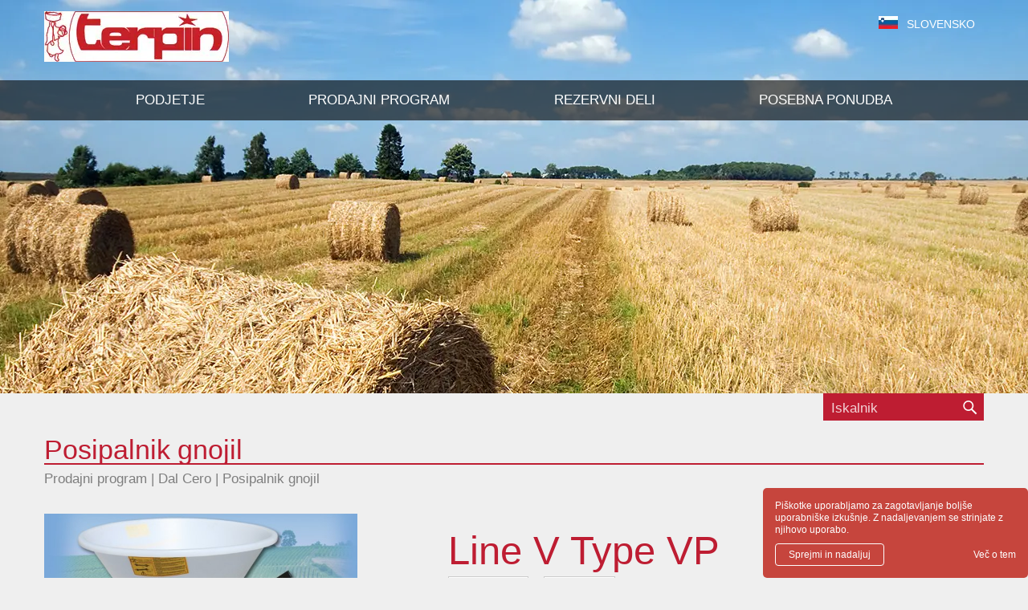

--- FILE ---
content_type: text/html; charset=UTF-8
request_url: https://www.terpin.si/prodajni-program/dal_cero/posipalnik_gnojil/2012040315484971/
body_size: 5976
content:
<!DOCTYPE html>
<html lang="sl">
<head>		
	<title>Posipalnik gnojil - Dal Cero - Prodajni program</title>

	<meta charset="UTF-8" />
	<meta name="description" content="Stroji, Orodja, Rerervni deli, Semena za kmetijstvo in vrtnarstvo" />
	<meta name="keywords" content="BCS, Ferrari, MOSA, Df Italia, Dal Cero, Eurocardan, MORENI, Vzdrževanje zelenic, Motorne kosilnice, Motokultivatorji, Senena linija, Traktorji, Generatorji, Enofazni generatorji na bencin, Trofazni generatorji na bencin, Enofazni generatorji dizel 3000 obratov, Trofazni generatorji dizel 3000 obratov, Trofazni generatorji dizel 1500 obratov do 90 Kw, Trofazni generatorji dizel 1500 obratov od 90 Kw naprej, Bencinski motorni varilniki, Dizelski motorni varilniki 3000 obratov, Stolpni žaromet,  Avtomat za mleko, Avtomat za vino, Avtomat za sadne sokove, Avtomat za olje, Avtomat za detergent, Avtomat za detergent v plastenki, Avtomat za čaje, Avtomat za les za kurjavo, Avtomati za sveže proizvode, Dvigalo, Navadne brane, Zložljive brane" />
	<meta name="copyright" content="Copyright Arctur d. o. o. Vse pravice pridržane." />
	<meta name="author" content="Arctur d.o.o." />
	<meta name="viewport" content="width=device-width, initial-scale=1, maximum-scale=1, user-scalable=no" />
	<meta http-equiv="X-UA-Compatible" content="IE=edge" />
	<meta name="google-site-verification" content="bIJ81Ll60ifeYHCpzduZxjki6Z8JTLi1L_zMwxkTGHY" />
	<link rel="apple-touch-icon" sizes="180x180" href="/apple-touch-icon.png">
	<link rel="icon" type="image/png" sizes="32x32" href="/favicon-32x32.png">
	<link rel="icon" type="image/png" sizes="16x16" href="/favicon-16x16.png">
	<link rel="manifest" href="/manifest.json">
	<link rel="mask-icon" href="/safari-pinned-tab.svg" color="#be1d32">
	<meta name="theme-color" content="#ffffff">
	
	<link rel="stylesheet" type="text/css" href="/lib/magnific-popup1.1/magnific-popup.css"/>
	<link rel="stylesheet" type="text/css" href="/lib/owl-carousel/owl.carousel.min.css" />
	<link rel="stylesheet" type="text/css" href="/lib/owl-carousel/owl.theme.default.min.css" />
	<link rel="stylesheet" type="text/css" href="/css/style.css?v=10" />
	<link rel="stylesheet" type="text/css" href="/lib/fontawesome/font-awesome.min.css">

	<!--[if IE 7]>
	<link rel="stylesheet" type="text/css" href="/css/ie7.css" />
	<![endif]-->
	<!--[if IE 8]>
	<link rel="stylesheet" type="text/css" href="/css/ie8.css" />
	<![endif]-->
	
	<link rel="alternate" type="application/rss+xml" href="/rss/rss.php" title="Novice" />
		
	<!--[if lt IE 9]>
	<script type="text/javascript" src="/lib/html5shiv/html5shiv-printshiv.min.js"></script>
	<![endif]-->
	<!--<script type="text/javascript" src="/lib/jquery-1.12.0.min.js"></script>-->
	<script type="text/javascript" src="/lib/jquery-2.4/jquery-2.2.4.min.js"></script>
	<script type="text/javascript" src="/js/jquery-extended-arctur.js"></script>
	<script type="text/javascript" src="/lib/bootstrap/js/bootstrap.min.js"></script>
	<script type="text/javascript" src="/lib/bootstrap_validator/bootstrapvalidator.js"></script>
	<script type="text/javascript" src="/lib/jquery.autocomplete.js"></script>
	<script type="text/javascript" src="/lib/date.js"></script>
	<script type="text/javascript" src="/lib/jquery.datePicker.js"></script>
	<script type="text/javascript" src="/lib/owl-carousel/owl.carousel.min.js"></script>
	<script type="text/javascript" src="/lib/magnific-popup1.1/jquery.magnific-popup.min.js"></script>
	<script type="text/javascript" src="/js/form.validators.js"></script>
	<script type="text/javascript" src="/js/scripts.js?v=5 "></script>

	<script src="https://www.google.com/recaptcha/api.js?onload=captchaCallback&render=explicit&hl=sl" async defer></script><script type="text/javascript" src="/js/cookieLaw.php?lng=slo&amp;bgColor=C43C34&amp;bgButtonColor=C43C34&amp;color=FFFFFF&amp;buttonPos=&amp;gm=true&amp;fb=true&amp;yt=true&amp;vimeo=true&amp;refuse=true?v2"></script></head><body id="body-content">
	<div class="container-fluid no-padding">
		<header>
			<div id="top-bar" class="group language-slo">
	<div class="container">
		<h1><a href="/sl/">Terpin S.r.l.</a></h1>
		<nav class="navbar navbar-default">	<div class="navbar-inner container-fluid">		<div class="navbar-header">			<button type="button" class="navbar-toggle collapsed" data-toggle="collapse" data-target="#bs-main-menu-collapse" aria-expanded="false">				<span class="sr-only">Toggle navigation</span>
        							<span class="icon-bar"></span>
        							<span class="icon-bar"></span>
        							<span class="icon-bar"></span>			</button>		</div>	</div><div class="collapse navbar-collapse" id="bs-main-menu-collapse"><ul id="main-menu" class="nav navbar-nav"><li class="menu-level1 menu-level1-no-children first" style="display:none;"><a href="#" class="menu-level1"><span class="menu-level1">Eml profil uporabnika</span></a></li>
<li class="menu-level1 menu-level1-no-children"><a href="/podjetje/" class="menu-level1" title="Podjetje"><span class="menu-level1">Podjetje</span></a></li>
<li class="menu-level1 menu-level1-open menu-level1-has-children"><a href="#" class="dropdown-toggle menu-level1"data-toggle="dropdown" role="button" aria-haspopup="true" aria-expanded="false" title="Prodajni program"><span class="menu-level1">Prodajni program</span></a>
<ul class="dropdown-menu menu-level2">
<li class="menu-level2 menu-level2-no-children first"><a href="/prodajni-program/bcs/" class="menu-level2" title="BCS"><span class="menu-level2">BCS</span></a></li>
<li class="menu-level2 menu-level2-no-children"><a href="/prodajni-program/ferrari/" class="menu-level2" title="Ferrari"><span class="menu-level2">Ferrari</span></a></li>
<li class="menu-level2 menu-level2-no-children"><a href="/prodajni-program/sep/" class="menu-level2" title="SEP"><span class="menu-level2">SEP</span></a></li>
<li class="menu-level2 menu-level2-no-children"><a href="/prodajni-program/agrimaster/" class="menu-level2" title="AGRIMASTER"><span class="menu-level2">AGRIMASTER</span></a></li>
<li class="menu-level2 menu-level2-no-children"><a href="/prodajni-program/moreni/" class="menu-level2" title="MORENI"><span class="menu-level2">MORENI</span></a></li>
<li class="menu-level2 menu-level2-no-children"><a href="/prodajni-program/matra/" class="menu-level2" title="MA.TRA."><span class="menu-level2">MA.TRA.</span></a></li>
<li class="menu-level2 menu-level2-no-children"><a href="/prodajni-program/mosa/" class="menu-level2" title="MOSA"><span class="menu-level2">MOSA</span></a></li>
<li class="menu-level2 menu-level2-no-children"><a href="/prodajni-program/df_italia/" class="menu-level2" title="Df Italia"><span class="menu-level2">Df Italia</span></a></li>
<li class="menu-level2 menu-level2-open menu-level2-no-children"><a href="/prodajni-program/dal_cero/" class="menu-level2" title="Dal Cero"><span class="menu-level2">Dal Cero</span></a></li>
<li class="menu-level2 menu-level2-no-children"><a href="/prodajni-program/alfaspeed/" class="menu-level2" title="ALFASPEED"><span class="menu-level2">ALFASPEED</span></a></li>
<li class="menu-level2 menu-level2-no-children" style="display:none;"><a href="/prodajni-program/eurocardan/" class="menu-level2" title="Eurocardan"><span class="menu-level2">Eurocardan</span></a></li>
<li class="menu-level2 menu-level2-no-children" style="display:none;"><a href="/prodajni-program/merlo/" class="menu-level2" title="MERLO"><span class="menu-level2">MERLO</span></a></li>
</ul>
</li>
<li class="menu-level1 menu-level1-no-children"><a href="http://parts.terpin.it" target="_blank" class="menu-level1" title="Rezervni deli"><span class="menu-level1">Rezervni deli</span></a></li>
<li class="menu-level1 menu-level1-no-children" style="display:none;"><a href="http://www.areariservata.terpin.si/ideaweb/" target="_blank" class="menu-level1" title="Rezervirano območje"><span class="menu-level1">Rezervirano območje</span></a></li>
<li class="menu-level1 menu-level1-no-children" style="display:none;"><a href="https://www.shop.terpin.it" target="_blank" class="menu-level1" title="SPLETNA TRGOVINA"><span class="menu-level1">SPLETNA TRGOVINA</span></a></li>
<li class="menu-level1 menu-level1-no-children" style="display:none;"><a href="/iskalnik/" class="menu-level1" title="Iskalnik"><span class="menu-level1">Iskalnik</span></a></li>
<li class="menu-level1 menu-level1-no-children"><a href="/posebna-ponudba/" class="menu-level1" title="Posebna ponudba"><span class="menu-level1">Posebna ponudba</span></a></li>
<li class="menu-level1 menu-level1-no-children" style="display:none;"><a href="/novice/" class="menu-level1" title="Novice"><span class="menu-level1">Novice</span></a></li>
<li class="menu-level1 menu-level1-no-children" style="display:none;"><a href="/zemljevid-strani/" class="menu-level1" title="Zemljevid strani"><span class="menu-level1">Zemljevid strani</span></a></li>
<li class="menu-level1 menu-level1-no-children" style="display:none;"><a href="/kolofon/" class="menu-level1" title="Kolofon"><span class="menu-level1">Kolofon</span></a></li>
<li class="menu-level1 menu-level1-no-children" style="display:none;"><a href="/izjava-o-varstvu-osebnih-podatkov/" class="menu-level1" title="Izjava o varstvu osebnih podatkov"><span class="menu-level1">Izjava o varstvu osebnih podatkov</span></a></li>
</ul></div></nav>		<div id="language-switcher">	<div id="current-language" class="slo"><span class="flag"></span><span class="language">slovensko</span></div>	<ul><li class="ita"><a href="/it/"><span class="flag"></span><span class="language">italiano</span></a></li><li class="srp"><a href="/sr/"><span class="flag"></span><span class="language">srpski</span></a></li><li class="hrv"><a href="/hr/"><span class="flag"></span><span class="language">hrvatski</span></a></li>	</ul></div>	</div>
</div>
<div id="search">
	<div class="container">
		<form id="search-mini-form" name="search-mini-form" action="/iskalnik/" method="post" class="form-inline"><div class="form-group">	<input type="text" name="search-field" id="input-search-mini" class="disableAutoComplete form-control col-sm-8" value="" placeholder="Iskalnik" />	<input class="input-submit form-control btn btn-default col-sm-4" type="submit" value="Najdi" />	<input type="hidden" name="_submit_check" value="1" /></div></form>	</div>
</div>
<style scoped>		#lead-photo {			background-image: url(/images/lead/big/1.jpg)		}</style><div id="lead-photo"></div>					</header>
		<main role="main" class="container">
			<article>
				<h1>Posipalnik gnojil</h1>
				<div id="breadcrumbs"><a href="/prodajni-program/" title="Prodajni program">Prodajni program</a> | <a href="/prodajni-program/dal_cero/" title="Dal Cero">Dal Cero</a> | <a href="/prodajni-program/dal_cero/posipalnik_gnojil/" title="Posipalnik gnojil">Posipalnik gnojil</a></div>				<div id="product-details">	<div class="col-sm-5 image-wrapper">		<img class="img-responsive" src="/img/2012040315393325/mid/vp.jpg" alt="">	</div>	<div class="col-sm-7">		<h2>Line V Type VP</h2>		<a type="button" class="btn btn-default btn-lg button-icons" id="pdf-doc" href="/mma/dalcero-v/2012051612344278/" target="_blank"><i class="fa fa-file-pdf-o" aria-hidden="true"></i> katalog</a>		<a type="button" class="btn btn-default btn-lg button-icons" id="fotobutton" href="#gallery" target="_blank"><i class="fa fa-file-image-o" aria-hidden="true"></i> fotogalerija</a><a type="button" class="btn btn-default btn-lg button-icons" id="download" href="?catalog=1&amp;strId=358_slo" target="_blank"><i class="fa fa-download" aria-hidden="true"></i> izvozi</a>	</div>	<div id="tabbed-content" class="col-xs-12 no-padding">		<ul class="nav nav-tabs" role="tablist">		<li role="presentation" class="active"><a href="#2012050417102670" aria-controls="2012050417102670" role="tab" data-toggle="tab">Uvod</a></li>		<li role="presentation"><a href="#2012050417242370" aria-controls="2012050417242370" role="tab" data-toggle="tab">Karakteristike</a></li>		<li role="presentation"><a href="#2012050417333975" aria-controls="2012050417333975" role="tab" data-toggle="tab">Dodatna oprema</a></li>		</ul>		<div class="tab-content col-sm-7 pull-left no-padding">		<div role="tabpanel" class="tab-pane active" id="2012050417102670"><p>DAL CERO ponuja preproste trosilnike, ki so pripravni in idealni za tro&scaron;enje gnojil tako v zrnju kot prahu. Lahko se jih nadalje uporablja za tro&scaron;enje soli ali peska. Izdelujejo se v treh izvedbah po nosilnosti (50, 100 in 150 litrov).</p></div>		<div role="tabpanel" class="tab-pane" id="2012050417242370"><p>OSNOVNA OPREMA:</p> <ul> <li>Pobarvano ogrodje</li> <li>Trosilni krožnik, lopatice okrov in odpiralni obroček pocinkani na mrzlo</li> <li>Povečane odprtine za izhod gnojila</li> <li>Ogrodje povsem razstavljivo, da se lahko nalaga na kamione, kontejnerje, itd.</li> <li>Čistilna re&scaron;etka pocinkana na mrzlo in za&scaron;čite CE</li> <li>Priklop na tri točke 1. in 2. razreda</li> <li>Kardanska gred</li> </ul> <p>&nbsp;</p></div>		<div role="tabpanel" class="tab-pane" id="2012050417333975"><p>NA&nbsp;IZBIRO VP:</p> <ul> <li>Za&scaron;čitna plahta</li> <li>Preusmerjevalnik (Pocinkan ali INOX)</li> <li>Dvojni zbiralnik iz nerjavečega jekla INOX</li> <li>Daljinsko krmiljenje (Mehansko na prožno žico)</li> <li>Upogljiv me&scaron;alec + visoka re&scaron;etka</li> <li>Set luči</li> <li>Zbiralnik iz nerjavečega jekla INOX</li> <li>Daljinsko krmiljenje (Hidravlično)</li> </ul> <p>&nbsp;</p></div>		</div>		<div class="clearfix"></div>		<div id="inquiry" class="col-sm-4 col-sm-offset-1 no-padding">			<h3>Povpraševanje</h3>			<p>Pošljite povpraševanje in z veseljem se vam posvetimo in skupaj bomo našli rešitev za vaše želje.</p><form enctype="multipart/form-data" role="form" action="#2017081016105799" id="form2017081016105799" method="post" class="vertical-form arctur-form" novalidate><div class="row"><div class="col-sm-12"><div class="form-group"><label class="control-label" for="form_2017081016140085">Ime*</label><input class="form-control" type="text" name="2017081016140085" id="form_2017081016140085" value=""required data-required-error="Izpolnite obvezno polje"/>    <div class="help-block with-errors"></div></div></div><div class="col-sm-12"><div class="form-group"><label class="control-label" for="form_2018030707082771">Priimek*</label><input class="form-control" type="text" name="2018030707082771" id="form_2018030707082771" value=""required data-required-error="Izpolnite obvezno polje"/>    <div class="help-block with-errors"></div></div></div><div class="col-sm-12"><div class="form-group"><label class="control-label" for="form_2017122107184670">Naslov*</label><input class="form-control" type="text" name="2017122107184670" id="form_2017122107184670" value=""required data-required-error="Izpolnite obvezno polje"/>    <div class="help-block with-errors"></div></div></div><div class="col-sm-12"><div class="form-group"><label class="control-label" for="form_2017122107191586">Pošta*</label><input class="form-control" type="text" name="2017122107191586" id="form_2017122107191586" value=""required data-required-error="Izpolnite obvezno polje"/>    <div class="help-block with-errors"></div></div></div><div class="col-sm-12"><div class="form-group"><label class="control-label" for="form_2017122107195904">Mesto*</label><input class="form-control" type="text" name="2017122107195904" id="form_2017122107195904" value=""required data-required-error="Izpolnite obvezno polje"/>    <div class="help-block with-errors"></div></div></div><div class="col-sm-12"><div class="form-group"><label class="control-label" for="form_2017122107201725">Provinca</label><input class="form-control" type="text" name="2017122107201725" id="form_2017122107201725" value=""/>    <div class="help-block with-errors"></div></div></div><div class="col-sm-12"><div class="form-group"><label class="control-label" for="form_2017081016142006">Telefon*</label><input class="form-control" type="text" placeholder="041987654" name="2017081016142006" id="form_2017081016142006" value="" required data-required-error="Izpolnite obvezno polje"/>    <div class="help-block with-errors"></div></div></div><div class="col-sm-12"><div class="form-group"><label class="control-label" for="form_2017081016151821">E-pošta*</label><input class="form-control" pattern="^([0-9,a-z,A-Z]+)([.,_,-]([0-9,a-z,A-Z]+))*[@]([0-9,a-z,A-Z]+)([.,_,-]([0-9,a-z,A-Z]+))*[.]([0-9,a-z,A-Z]){2,5}?$" data-pattern-error="E-poštni naslov je neveljaven" type="email" oninvalid="this.setCustomValidity('E-poštni naslov je neveljaven')" oninput="setCustomValidity('')" placeholder="email@provider.com" name="2017081016151821" id="form_2017081016151821" value=""required data-required-error="Izpolnite obvezno polje"/><div class="help-block with-errors"></div></div></div><div class="col-sm-12"><div class="form-group">	<label class="control-label" for="form_2017081016155308">Sporočilo*</label>	<textarea class="form-control" rows="5" name="2017081016155308" id="form_2017081016155308"required data-required-error="Izpolnite obvezno polje"></textarea><div class="help-block with-errors"></div></div></div><div class="col-sm-12"><div class="form-group">	<label style="display:none;" class="control-label" for="form_2020060910120351">Splošni pogoji*</label><div class="form-checkboxes one-required"><div class="checkbox"><label><input type="checkbox" name="2020060910120351[2020060910123189]" id="form_2020060910123189" value="Strinjam z uporabo podatkov"  class=""required data-required-error="Izpolnite obvezno polje"/> Strinjam z uporabo podatkov</label><div class="text small"><br />Dovoljujem uporabo zgoraj navedenih podatkov v obrazcu, za namene pisnega in e-obveščana o naši ponudbi. Podjetje  Terpin S.r.l. se zavezuje, da bo odgovorno ravnalo s podatki in jih ne bo posredovalo nikomur.</div><div class="text small"><br /><small>V skladu s 73.člen ZVOP-1 vas obveščamo o pravicah: »Posameznik lahko kadarkoli pisno ali na drug dogovorjen način zahteva, da upravljalec osebnih podatkov trajno ali začasno preneha uporabljati njegove osebne podatke za namen neposrednega trženja. Upravljalec osebnih podatkov je dolžan v 15 dneh ustrezno preprečiti uporabo osebnih podatkov za namen neposrednega trženja ter o tem pisno obvestiti posameznika, ki je to zahteval.«</small></div></div></div><div class="help-block with-errors"></div></div></div><div class="col-sm-12"><div class="form-group">	<label style="display:none;" class="control-label" for="form_2020060910145878">Pravilnik o varstvu osebnih podatkov*</label><div class="form-checkboxes one-required"><div class="checkbox"><label><input type="checkbox" name="2020060910145878[2020060910200010]" id="form_2020060910200010" value="S pošiljanjem povpraševanja soglašam, da družba Terpin S.r.l. zgoraj vpisane osebne podatke obdeluje z namenom obdelave povpraševanja oz. naročila in e-obveščanje."  class=""required data-required-error="Izpolnite obvezno polje"/> S pošiljanjem povpraševanja soglašam, da družba Terpin S.r.l. zgoraj vpisane osebne podatke obdeluje z namenom obdelave povpraševanja oz. naročila in e-obveščanje.</label><div class="text small"><br /><a style="color:#84b023;" href = "/izjava-o-varstvu-osebnih-podatkov/">Izjava o varstvu osebnih podatkov</a></div></div></div><div class="help-block with-errors"></div></div></div>		<div class="form-group">			<div class="g-recaptcha" data-size="invisible" data-sitekey="6LdgCt4ZAAAAAHlQBX3w9TZ2M7izQFEsXlIDoRQx"></div>		</div>	<div class="col-sm-12 d-flex justify-content-center">		<button type="submit" class="btn btn-custom">pošlji</button>	</div><input type="hidden" name="from-2017081016105799" value="1" /></div></form>		</div>	</div></div>			</article>
		</main>
	</div>
	<footer class="container-fluid no-padding">
		<div class="container">
	<!-- <div class="row">
		<ul id="banners-list"><li><a href="http://test"><img class="banner" src="/img//min/banner/" alt="" /></a></li></ul>	</div> -->
	<div class="col-sm-4 bc-wrapper no-padding">
		<h2>Vizitka</h2>
		<div class="vcard business-card"><p class="org">Terpin S.r.l.</p><div class="adr"><p class="street-address">Via/Ul. III Armata, 179</p><p><span class="postal-code">34170</span> <span class="locality">Gorizia/Gorica (I)</span></p><p class="country-name">Italia</p></div><p class="tel"><span class="type">tel:</span> <span class="value">+390481521951</span></p><p class="tel"><span class="type">tel2:</span> <span class="value">IT00030810311</span></p><p class="fax"><span class="type">fax:</span> <span class="value">+390481522601</span></p><p class="email"><script type="text/javascript">mDec('lqirCwhuslq1lw', 'lqirCwhuslq1lw', '', '');</script></p></div>	</div>
	<div class="col-sm-8 map-wrapper no-padding">
		<iframe src="https://www.google.com/maps/embed?pb=!1m18!1m12!1m3!1d2775.494331058405!2d13.613140951625734!3d45.921418979006454!2m3!1f0!2f0!3f0!3m2!1i1024!2i768!4f13.1!3m3!1m2!1s0x477b072540e133df%3A0xde5831bde51fa897!2sTerpin+S.r.l.!5e0!3m2!1sit!2sit!4v1502184500532" width="100%" height="250" frameborder="0" style="border:0" allowfullscreen></iframe>
	</div>
</div>
<p id="colophon"><a href="/kolofon/">Copyright Arctur 2026</a></p>	</footer>
	<!-- Google tag (gtag.js) -->
<script async src="https://www.googletagmanager.com/gtag/js?id=G-F1CFX58496"></script>
<script>
  window.dataLayer = window.dataLayer || [];
  function gtag(){dataLayer.push(arguments);}
  gtag('js', new Date());

  gtag('config', 'G-F1CFX58496');
</script></body>
</html>

--- FILE ---
content_type: text/html; charset=UTF-8
request_url: https://www.terpin.si/js/cookieLaw.php?lng=slo&bgColor=C43C34&bgButtonColor=C43C34&color=FFFFFF&buttonPos=&gm=true&fb=true&yt=true&vimeo=true&refuse=true?v2
body_size: 6915
content:

var bgColor = "C43C34"  
var bgButtonColor = "C43C34"  
var color = "FFFFFF"  
var lng = "slo"
var t = ""
var fb = "true"
var yt = "true"
var vimeo = "true"
var issuu = ""
var gm = "true"
var skype = ""
var gplus = ""
var refuse = "true?v2"
var najdi = ""
var sthis = ""
var dblclk = ""
var blockAll = ""
var buttonPos = ""
var isAlternative = ""

//console.log(lng);

if (buttonPos != '') {
	var showButton = true;
} else {
	var showButton = false;
}

if (bgColor == '' || (bgColor.length != 3 && bgColor.length != 6)) {
	bgColor = "A90000";
}
if (bgButtonColor == '' || (bgColor.length != 3 && bgColor.length != 6)) {
	bgButtonColor = "A90000";
}
if (color == '') {
	color = "FFFFFF";
}
if (lng == '') {
	lng = 'slo';
}

var divButton = document.createElement("div");
divButton.id = 'cookie-button';
divButton.style.color = '#'+color;
divButton.style.background = '#'+bgColor;
divButton.style.padding = "6px 17px";
divButton.style.position = "fixed";
divButton.style.fontSize = '12px';
divButton.style.zIndex = "100000";
if (lng == 'slo') {
	divButton.innerHTML = '<a href="javascript:show();" style="color: #'+color+';text-decoration: none;">piškotki</a>';
} else if (lng == 'hr' || lng == 'srp') {
	divButton.innerHTML = '<a href="javascript:show();" style="color: #'+color+';text-decoration: none;">kolačići</a>';
} else if (lng == 'ita') {
	divButton.innerHTML = '<a href="javascript:show();" style="color: #'+color+';text-decoration: none;">cookie</a>';
} else {
	divButton.innerHTML = '<a href="javascript:show();" style="color: #'+color+';text-decoration: none;">cookies</a>';
}
if (buttonPos == 'bottom') {
	divButton.style.left = '50%';
	divButton.style.bottom = '0px';
	divButton.style.borderTopLeftRadius = '3px';
	divButton.style.borderTopRightRadius = '3px';
} else if (buttonPos == 'bottom-right') {
	divButton.style.right = '0px';
	divButton.style.bottom = '0px';
	divButton.style.borderTopLeftRadius = '3px';
} else if (buttonPos == 'bottom-left') {
	divButton.style.left = '0px';
	divButton.style.bottom = '0px';
	divButton.style.borderTopRightRadius = '3px';
} else if (buttonPos == 'middle-right') {
	divButton.style.left = '0px';
	divButton.style.bottom = '0px';
	divButton.style.borderTopRightRadius = '3px';

}

/*
d=document;

while((el=d.getElementsByTagName('div')).length) {
//alert(el[0].innerText);
el[0].innerHTML = 'hello';
alert(el[0].innerHtml);
el[0].parentNode.removeChild(el[0]);
};
onerror=function() {};
d.close();
*/

var textFontSize = "12px";
var textLineHeight = "1.3";
var divText = '';

if (lng == 'slo') {
	var txtAltIntro = "S piškotki si pomagamo pri zagotavljanju storitev. Z uporabo naših storitev se strinjate, da lahko uporabljamo piškotke.";
	if (blockAll == 'true'){
		var txtIntro = "Piškotke uporabljamo za zagotavljanje boljše uporabniške izkušnje.";
	} else {
		var txtIntro = "Piškotke uporabljamo za zagotavljanje boljše uporabniške izkušnje. Z nadaljevanjem se strinjate z njihovo uporabo.";
	}
	
	var txtAltAllow = "V redu";
	var txtAllow = "Sprejmi in nadaljuj";
	var txtRefuse = "Zavrni";
	var txtMore = "Več o tem";
	var txtHideDetails = "Skrij podrobnosti";	
	var txtDetails = '<br />Naša spletna stran uporablja tehnologijo “piškotkov” (cookies), da lahko razločujemo med obiskovalci in izvajamo statistiko uporabe spletne strani. To nam omogoča sprotno izboljševanje delovanja strani. Uporabniki, ki ne dovolijo zapisa "piškotka" naše strani v svoj računalnik, bodo ob pregledu spletne strani prikrajšani za nekatere od njenih funkcionalnosti (ogled videa, komentiranje preko Facebooka, ipd).';
	txtDetails += 'Piškotki so majhne datoteke, ki jih sistem obiskane spletne strani zapiše na vaš računalnik. Tako vas sistem ob naslednjem obisku strani lahko prepozna. <br /><br />Na naših spletnih straneh uporabljamo naslednje vrste piškotkov:<br />';
	txtDetails += '<ul style="list-style:disc;padding-left:15px; margin-left:30px;">';
	txtDetails += '<li><strong>SERVERID:</strong> uporablja se za identifikacijo strežnika, ki je aktiven na vašo zahtevo. Namen je izboljšanje delovanja spletne strani. Piškotek ne shranjuje nobenih osebnih podatkov. Trajanje do konca seje.</li>';
	txtDetails += '<li><strong>Sejni piškotki:</strong> služijo za shranjevanje začasnih informacij. Trajanje do konca seje.<br /><br /></li>';
	txtDetails += '<li><strong>Google Analytics</strong> (__utma - trajanje 2 leti, __utmb - trajanje 30 minut, __utmc - trajanje do konca seje, __utmz - trajanje 6 mesecev, __utmv - trajanje 2 leti, _ga - trajanje 2 leti, _gat - trajanje 10 minut): služijo za anonimno zbiranje podatkov in poročanje o gibanju na spletnih mestih brez prepoznavanja posameznih obiskovalcev.</li>';
	if (fb == 'true') {
		txtDetails += '<li><strong>Facebook</strong> (reg_fb_gate - trajanje do konca seje, reg_fb_ref - trajanje do konca seje, datr - trajanje 2 leti): služijo za slednje učinkovitosti registracije, ugotavljanju kako je uporabnik prišel na Facebook prvotno, ko si je ustvaril račun.</li>';
	}
	if (t == 'true') {
		txtDetails += '<li><strong>Twitter</strong> (_twitter_sess - trajanje do konca seje, guest_id - trajanje 2 leti, k, pid, external_referer - trajanje 7 dana, js, original_referer):  služi za prikaz Twitter vsebine na spletni strani ter za deljenje strani na omrežju Twitter.</li>';
	}
	if (gplus == 'true') {
		txtDetails += '<li><strong>Google+</strong> (GMAIL_RTT - trajanje do konca seje, NID  - trajanje 6 mesecev, S - trajanje do konca seje, S - trajanje 2 leti, SSID - trajanje 2 leti, OZT - trajanje 1 mesec): omogočijo uporabnikom, da delijo naše vsebine na Google Plus družbenem omrežju.</li>';
	}
	if (yt == 'true') {
		txtDetails += '<li><strong>YouTube</strong> (PREF - trajanje 8 mesecev, VISITOR_INFO1_LIVE - trajanje 8 mesecev, YSC  - trajanje do konca seje,..): služjo za beleženje stastisike ogledov, za sledenje preferenc uporabnikov in za razvrščanje povezanih reklam znotraj posnetka na omrežju YouTube.</li>';
	}
	if (vimeo == 'true') {
		txtDetails += '<li><strong>Vimeo</strong> (__utma - trajanje 2 leti, __utmb - trajanje 30 minut, __utmc - trajanje do konca seje, __utmz - trajanje 6 mesecev, __utmv - trajanje 2 leti, vuid - trajanje 2 leti, _utmt_player - trajanje 10 minut): služijo za anonimno zbiranje podatkov in poročanje o ogledu posnetkov na omrežju Vimeo.</li>';
	}
	if (gm == 'true') {
		txtDetails += '<li><strong>Google Map</strong> (SID - trajanje 2 leti, SAPISID - trajanje 2 leti, APISID - trajanje 2 leti, SSID - trajanje 2 leti, HSID - trajanje 2 leti, NID  - trajanje 6 mesecev, PREF - trajanje 8 mesecev): služijo za merjenje števila in za sledenje obnašanja uporabnikov Google Maps.</li>';
	}
	if (skype == 'true') {
		txtDetails += '<li><strong>Skype</strong> (gpv_p23, s_nr, s_cc, s_ria, s_sq): služi za sledenje, ali ima spletni obiskovalec na voljo Skype, da mu lahko omogočimo dostop do naših storitev preko Skype komunikacije.</li>';
	}
	if (najdi == 'true') {
		txtDetails += '<li><strong>Najdi.si</strong> (__utma - trajanje 2 leti, __utmb - trajanje 30 minut, __utmc - trajanje do konca seje, __utmz - trajanje 6 mesecev, __utmv - trajanje 2 leti, MAdUTCID - trajanje 7 dni, slidefacet, JSESSIONID): služijo za sledenje, ali ima spletno mesto na voljo najdi.si zemljevid.</li>';
	}
	if (sthis == 'true') {
		txtDetails += '<li><strong>sharethis.com</strong> (__stid - trajanje 1 leto, __uset - trajanje 1 dan): te piškotke nastavi vtičnik iz sharethis.com, ki doda možnost uporabe družbenih omrežij.</li>';
	}
	if (issuu == 'true') {
		txtDetails += '<li><strong>issuu.com</strong> (iutk - trajanje 10 let, itrack, mc): te piškotke nastavi vtičnik iz issuu.com, ki doda prikaz digitalnih publikacij.Piškotki se uporabljajo za štetje ogledov in za zbiranje podatkov o vašem sistemu.</li>';
	}
	if (dblclk == 'true') {
		txtDetails += '<li><strong>doubleclick.net</strong> (test_cookie, DSID - trajanje 14 dni, IDE - trajanje 2 leti, id - trajanje 2 leti): ta piškotek se uporablja za zbiranje informacij o prikazanih oglasih in klikih na oglase.</li>';
	}
	//txtDetails += '<li>ostali piškotki - služi za shranjevanje nastavitev, ki jih je uporabnik določil</li>';
	
} else if (lng == 'hr' || lng == 'srp') {	
	var txtIntro = "Naša web stranica koristi tehnologiju “kolačića” (cookies). Dozvolite kolačiće kako bismo mogli poboljšati vašeg iskustvo korištenja naše stranice.";
	var txtAllow = "Prihvati i nastavi";
	var txtRefuse = "Zavrni";
	var txtMore = "Više o tom";
	var txtHideDetails = "Sakrij detalje";	
	var txtDetails = '<br />Naša web stranica koristi tehnologiju "kolačića" (cookies), kako bi lako razlučili posjetioce te izdvojili statistiku uporabe web stranice. To nam omogućuje poboljšanje naše stranice. Ukoliko ne želite zapis "kolačića" u svoje računalo, bit ćete uskraćeni za neke od funkcionalnosti stranice pri pregledu (gledanje videa, komentiranje preko Facebooka itd.) Kolačići su male datoteke koje web stranica zapisuje u vaše računalo kako bi vas ista prepoznala idući put kada ju posjetite.';
	
	txtDetails += 'Na našoj stranici koristimo iduće vrste "kolačića":<br />';
	txtDetails += '<ul style="list-style:disc;padding-left:15px; margin-left:30px;">';
	txtDetails += '<li><strong>BALANCEID:</strong> koristi se za identifikaciju korisnika, te je aktivan na vaš zahtjev. Cilj je poboljšanje web stranice. Kolačić ne pohranjuje vaše osobne podatke.</li>';
	txtDetails += '<li><strong>Sejni piškotki:</strong> se koristi za privremeno skladištenje podataka.<br /><br /></li>';
	txtDetails += '<li><strong>Google Analytics</strong> (__utma - trajanje 2 godina, __utmb - trajanje 30 minuta, __utmc - trajanje do kraja sesije, __utmz - trajanje 6 mjesecev, __utmv - trajanje 2 godina, _ga - trajanje 2 godina, _gat - trajanje 10 minuta): Služe za anonimno skupljanje podataka o kretanju na web stranicama bez prepoznavanja individualnih posjetioca.</li>';
	if (fb == 'true') {
		txtDetails += '<li><strong>Facebook</strong> (reg_fb_gate - trajanje do kraja sesije, reg_fb_ref - trajanje do kraja sesije, datr - trajanje 2 godina): služijo za slednje učinkovitosti registracije, ugotavljanju kako je uporabnik prišel na Facebook prvotno, ko si je ustvaril račun.</li>';
	}
	if (t == 'true') {
		txtDetails += '<li><strong>Twitter</strong> (_twitter_sess - trajanje do kraja sesije, guest_id - trajanje 2 godina, k, pid, external_referer - trajanje 7 dana, js, original_referer):  služi za prikaz Twitter vsebine na spletni strani ter za deljenje strani na omrežju Twitter.</li>';
	}
	if (gplus == 'true') {
		txtDetails += '<li><strong>Google+</strong> (GMAIL_RTT - trajanje do kraja sesije, NID  - trajanje 6 mjesecev, S - trajanje do kraja sesije, S - trajanje 2 godina, SSID - trajanje 2 godina, OZT - trajanje 1 mjesec): omogočijo uporabnikom, da delijo naše vsebine na Google Plus družbenem omrežju.</li>';
	}
	if (yt == 'true') {
		txtDetails += '<li><strong>YouTube</strong> (PREF - trajanje 8 mjesecev, VISITOR_INFO1_LIVE - trajanje 8 mjesecev, YSC  - trajanje do kraja sesije,..): služjo za beleženje stastisike ogledov, za sledenje preferenc uporabnikov in za razvrščanje povezanih reklam znotraj posnetka na omrežju YouTube.</li>';
	}
	if (vimeo == 'true') {
		txtDetails += '<li><strong>Vimeo</strong> (__utma - trajanje 2 godina, __utmb - trajanje 30 minuta, __utmc - trajanje do kraja sesije, __utmz - trajanje 6 mjesecev, __utmv - trajanje 2 godina, vuid - trajanje 2 godina, _utmt_player - trajanje 10 minuta): služijo za anonimno zbiranje podatkov in poročanje o ogledu posnetkov na omrežju Vimeo.</li>';
	}
	if (gm == 'true') {
		txtDetails += '<li><strong>Google Map</strong> (SID - trajanje 2 godina, SAPISID - trajanje 2 godina, APISID - trajanje 2 godina, SSID - trajanje 2 godina, HSID - trajanje 2 godina, NID  - trajanje 6 mjesecev, PREF - trajanje 8 mjesecev): služijo za merjenje števila in za sledenje obnašanja uporabnikov Google Maps.</li>';
	}
	if (skype == 'true') {
		txtDetails += '<li><strong>Skype</strong> (gpv_p23, s_nr, s_cc, s_ria, s_sq): služi za sledenje, ali ima spletni obiskovalec na voljo Skype, da mu lahko omogočimo dostop do naših storitev preko Skype komunikacije.</li>';
	}
	if (najdi == 'true') {
		txtDetails += '<li><strong>Najdi.si</strong> (__utma - trajanje 2 godina, __utmb - trajanje 30 minuta, __utmc - trajanje do kraja sesije, __utmz - trajanje 6 mjesecev, __utmv - trajanje 2 godina, MAdUTCID - trajanje 7 dana, slidefacet, JSESSIONID): služijo za sledenje, ali ima spletno mesto na voljo najdi.si zemljevid.</li>';
	}
	if (sthis == 'true') {
		txtDetails += '<li><strong>sharethis.com</strong> (__stid - trajanje 1 godina, __uset - trajanje 1 godina): These cookies are set by sharethis.com plug-in that adds the possibility to use social networks.</li>';
	}
	if (issuu == 'issuu') {
		txtDetails += '<li><strong>issuu.com</strong> (iutk - trajanje 10 godina, itrack, mc): Te piškotke nastavi vtičnik iz issuu.com, ki doda prikaz digitalnih publikacij.Piškotki se uporabljajo za štetje ogledov in za zbiranje podatkov o vašem sistemu.</li>';
	}
	if (dblclk == 'true') {
		txtDetails += '<li><strong>doubleclick.net</strong> (test_cookie, DSID - trajanje 14 dana, IDE - trajanje 2 godina, id - trajanje 2 godina): ta piškotek se uporablja za zbiranje informacij o prikazanih oglasih in klikih na oglase.</li>';
	}
	//txtDetails += '<li>ostali piškotki - služi za shranjevanje nastavitev, ki jih je uporabnik določil</li>';
	
} else if (lng == 'ita') {
	var txtIntro = "Il nostro sito web utilizza i \"cookies\". La tua esperienza su questo sito sarà migliore consentendo i cookie.";
	var txtAllow = "Accetta e continua";
	var txtRefuse = "Rifiuta";
	var txtMore = "Più informazioni";
	var txtHideDetails = "Nascondi i dettagli";	
	var txtDetails = '<br />Il nostro sito web utilizza i "cookie" per distinguere tra visitatori e per eseguire statistiche di utilizzo del sito web. Questo ci consente di migliorare costantemente la pagina. Gli utenti che non consentono che i nostri "cookie" del sito Web vengano registrati sul proprio computer, non saranno in grado di utilizzare tutte le funzionalità del sito Web (video, commenti su Facebook, ecc.).';
	txtDetails += ' I cookie sono file di piccole dimensioni che un sito Web visitato registri sul tuo computer. La prossima volta che visiti lo stesso sito, il sistema può riconoscerti. <br /><br />Il nostro sito Web utilizza i seguenti tipi di cookie:<br />';
	txtDetails += '<ul style="list-style:disc;padding-left:15px; margin-left:30px;">';
	txtDetails += '<li><strong>BALANCEID:</strong> è usato per identificare il server che è attivo sulla tua richiesta. L\'obiettivo è migliorare il funzionamento del sito web. Il cookie non memorizza alcuna informazione personale.</li>';
	txtDetails += '<li><strong>Cookie di sessione:</strong> vengono utilizzati per la memorizzazione temporanea di informazioni.<br /><br /></li>';
	txtDetails += '<li><strong>Google Analytics</strong>  (__utma - scade tra 2 anni, __utmb - scade tra 30 minuti, __utmc - scade alla fine della sessione, __utmz - scade dopo 6 mesi, __utmv - scade aflter 2 anni, _ga - scade aflter 2 anni, _gat - scade dopo 10 minuti): vengono utilizzati per la raccolta anonima dei dati e la segnalazione della navigazione attraverso il sito senza identificare i singoli visitatori.</li>';
	if (fb == 'true') {
		txtDetails += '<li><strong>Facebook</strong> (reg_fb_gate - scade alla sessione, reg_fb_ref ​​- scade alla sessione, datr - scade aflter 2 anni): vengono utilizzati per tracciare l\'efficacia della registrazione e per determinare in che modo l\'utente è originariamente arrivato su Facebook per creare l\'account .</li>';
	}
	if (t == 'true') {
		txtDetails += '<li><strong>Twitter</strong> (_twitter_sess - expires at the end of session, guest_id - expires after 2 years, k, pid, external_referer - expires after 7 days, js, original_referer):  is used to display Twitter content on the website and to share the site on the Twitter.</li>';
	}
	if (gplus == 'true') {
		txtDetails += '<li><strong>Google+</strong> (GMAIL_RTT - expires at the end of session, NID  - expires after 6 months, S - expires at the end of session, S - expires after 2 years, SSID - expires after 2 years, OZT - expires after 1 month): allow visitors to share our contents on Google Plus social network.</li>';
	}
	if (yt == 'true') {
		txtDetails += '<li><strong>YouTube</strong> (PREF - scade dopo 8 mmonths, VISITOR_INFO1_LIVE - scade dopo 8 mmonths, YSC - scade alla fine della sessione, ..): vengono utilizzati per registrare le statistiche delle visualizzazioni, per tenere traccia delle preferenze degli utenti e per la distribuzione di spot pubblicitari su YouTube.</li>';
	}
	if (vimeo == 'true') {
		txtDetails += '<li><strong>Vimeo</strong> (__utma - scade dopo 2 anni, __utmb - scade dopo 30 minuti, __utmc - scade alla fine della sessione, __utmz - scade dopo 6 mesi, __utmv - scade dopo 2 anni, vuid - scade dopo 2 anni, _utmt_player - scade dopo 10 minuti): vengono utilizzati per la raccolta di dati anonimi e per la creazione di report sulla visualizzazione di video sulla rete Vimeo.</li>';
	}
	if (gm == 'true') {
		txtDetails += '<li><strong>Google Map</strong> (SID - scade dopo 2 anni, SAPISID - scade dopo 2 anni, APISID - scade dopo 2 anni, SSID - scade dopo 2 anni, HSID - scade dopo 2 anni, NID - scade dopo 6 mesi, PREF - scade dopo 8 anni mesi): vengono utilizzati per seguire il numero di utenti e per monitorare il loro comportamento su Google Maps.</li>';
	}
	if (skype == 'true') {
		txtDetails += '<li><strong>Skype</strong> (gpv_p23, s_nr, s_cc, s_ria, s_sq): we use Skype’s services to detect if a website visitor has Skype available so we can provide access to our client services via Skype communications.</li>';
	}
	if (najdi == 'true') {
		txtDetails += '<li><strong>Najdi.si</strong> (__utma - expires after 2 years, __utmb - expires after 30 minutes, __utmc - exppires at the end of session, __utmz - expires after 6 months, __utmv - expires after 2 years, MAdUTCID - expires after 7 days, slidefacet, JSESSIONID): are used to display the Slovenian service najdi.si map.</li>';
	}
	if (dblclk == 'true') {
		txtDetails += '<li><strong>doubleclick.net</strong> (test_cookie, DSID - expires after 14 days, IDE - expires 2 years, id - expires after 2 years): cookie serves relevant ads to potential customers and gathers information about how or if you are interacting with these ads..</li>';
	}
	if (sthis == 'issuu') {
		txtDetails += '<li><strong>issuu.com</strong> (__stid - expires after 1 year, __uset - expires after 1 day): These cookies are set by sharethis.com plug-in, that embed digital publications. Cookies are used to count the visits, to collect information about your system.</li>';
	}
	if (issuu == 'true') {
		txtDetails += '<li><strong>issuu.com</strong> (iutk - expires after 10 years,itrack, mc): These cookies are set by issuu.com plug-in, that embed digital publications. Cookies are used to count the visits, to collect information about your system.</li>';
	}
	//txtDetails += '<li>ostali piškotki - služi za shranjevanje nastavitev, ki jih je uporabnik določil</li>';
} else if (lng != 'slo' && lng != 'ita' && lng != 'hr') {
	var txtIntro = "Our website uses “cookies”. Your experience on this site will be improved by allowing cookies.";
	var txtAllow = "Accept and Continue";
	var txtRefuse = "Disallow";
	var txtMore = "More Information";
	var txtHideDetails = "Hide Details";	
	var txtDetails = '<br />Our website uses “cookies” to distinguish between visitors and to perform website use statistics. This allows us to improve the page constantly. Users who do not allow our website "cookies" to be recorded on their computer, will not be able to use all the functionalities of the website (video, comment on Facebook, etc.).';
	txtDetails += 'Cookies are small files that a website that you visited records on your computer. The next time you are visiting the same site, the system can recognise you. <br /><br />Our website uses the following types of cookies:<br />';
	txtDetails += '<ul style="list-style:disc;padding-left:15px; margin-left:30px;">';
	txtDetails += '<li><strong>BALANCEID:</strong> it is used to identify the server that is active on your request. The aim is to improve the functioning of the website. The cookie does not store any personal information.</li>';
	txtDetails += '<li><strong>Session cookies:</strong> are used for temporary storage of information.<br /><br /></li>';
	txtDetails += '<li><strong>Google Analytics</strong> (__utma - expires in 2 years, __utmb - expires in 30 minutes, __utmc - expires at the end of session, __utmz - expires after 6 months, __utmv - expires aflter 2 years, _ga - expires aflter 2 years, _gat - expires after 10 minutes): are used for anonymous data collection and reporting of the navigation trough the site without identifying individual visitors.</li>';
	if (fb == 'true') {
		txtDetails += '<li><strong>Facebook</strong> (reg_fb_gate - expires at the of session, reg_fb_ref - expires at the of session, datr - expires aflter 2 years): are used for tracking the effectiveness of the registration, and to determine how the user originally came on Facebook to create the account.</li>';
	}
	if (t == 'true') {
		txtDetails += '<li><strong>Twitter</strong> (_twitter_sess - expires at the end of session, guest_id - expires after 2 years, k, pid, external_referer - expires after 7 days, js, original_referer):  is used to display Twitter content on the website and to share the site on the Twitter.</li>';
	}
	if (gplus == 'true') {
		txtDetails += '<li><strong>Google+</strong> (GMAIL_RTT - expires at the end of session, NID  - expires after 6 months, S - expires at the end of session, S - expires after 2 years, SSID - expires after 2 years, OZT - expires after 1 month): allow visitors to share our contents on Google Plus social network.</li>';
	}
	if (yt == 'true') {
		txtDetails += '<li><strong>YouTube</strong> (PREF - expires after 8 mmonths, VISITOR_INFO1_LIVE - expires after 8 mmonths, YSC  - expires at the end of session,..): are used to record the statistics of views, to track the preferences of users, and for the distribution of commercials on YouTube.</li>';
	}
	if (vimeo == 'true') {
		txtDetails += '<li><strong>Vimeo</strong> (__utma - expires after 2 years, __utmb - expires after 30 minutes, __utmc - expires at the end of session, __utmz - expires after 6 months, __utmv - expires after 2 years, vuid - expires after 2 years, _utmt_player - expires after 10 minutes): are used for anonymous data collection and reporting on viewing videos on Vimeo network</li>';
	}
	if (gm == 'true') {
		txtDetails += '<li><strong>Google Map</strong> (SID - expires after 2 years, SAPISID - expires after 2 years, APISID - expires after 2 years, SSID - expires after 2 years, HSID - expires after 2 years, NID  - expires after 6 months, PREF - expires after 8 months): are used to follow the number of users and to track their behavior on Google Maps.</li>';
	}
	if (skype == 'true') {
		txtDetails += '<li><strong>Skype</strong> (gpv_p23, s_nr, s_cc, s_ria, s_sq): we use Skype’s services to detect if a website visitor has Skype available so we can provide access to our client services via Skype communications.</li>';
	}
	if (najdi == 'true') {
		txtDetails += '<li><strong>Najdi.si</strong> (__utma - expires after 2 years, __utmb - expires after 30 minutes, __utmc - exppires at the end of session, __utmz - expires after 6 months, __utmv - expires after 2 years, MAdUTCID - expires after 7 days, slidefacet, JSESSIONID): are used to display the Slovenian service najdi.si map.</li>';
	}
	if (dblclk == 'true') {
		txtDetails += '<li><strong>doubleclick.net</strong> (test_cookie, DSID - expires after 14 days, IDE - expires 2 years, id - expires after 2 years): cookie serves relevant ads to potential customers and gathers information about how or if you are interacting with these ads..</li>';
	}
	if (sthis == 'issuu') {
		txtDetails += '<li><strong>issuu.com</strong> (__stid - expires after 1 year, __uset - expires after 1 day): These cookies are set by sharethis.com plug-in, that embed digital publications. Cookies are used to count the visits, to collect information about your system.</li>';
	}
	if (issuu == 'true') {
		txtDetails += '<li><strong>issuu.com</strong> (iutk - expires after 10 years,itrack, mc): These cookies are set by issuu.com plug-in, that embed digital publications. Cookies are used to count the visits, to collect information about your system.</li>';
	}
	//txtDetails += '<li>ostali piškotki - služi za shranjevanje nastavitev, ki jih je uporabnik določil</li>';
}


if (isAlternative == 'true' && lng == 'slo') {
	divText =  '<span style="line-height: '+textLineHeight+'; font-size: '+textFontSize+'; margin-right: 40px;display:block;width:100%;padding-bottom:10px;">'+txtAltIntro+'</span>';
	divText += '<div id="buttons-container" style="margin-top:23px; text-align:left">';
	//divText += '	<a id="allow-cookies-button" href="javascript:ok()" style="line-height:2.3; background-color: #'+bgButtonColor+';color: #'+color+';border: 1px solid #'+color+';padding: 6px 16px; margin-right: 8px; text-decoration: none; border-radius: 4px; font-size: '+textFontSize+'; white-space: nowrap;">'+txtAltAllow+'</a>';
} else {
	divText =  '<span style="line-height: '+textLineHeight+'; font-size: '+textFontSize+'; margin-right: 40px;display:block;width:100%;padding-bottom:10px;">'+txtIntro+'</span>';
	//divText += '<div id="buttons-container" style="margin-top:23px; text-align:left">';
	divText += '	<a id="allow-cookies-button" href="javascript:ok()" style="line-height:2.3; background-color: #'+bgButtonColor+';color: #'+color+';border: 1px solid #'+color+';padding: 6px 16px; margin-right: 8px; text-decoration: none; border-radius: 4px; font-size: '+textFontSize+'; white-space: nowrap;">'+txtAllow+'</a>';
}
if (refuse == 'true') {
	//divText += '	<a id="disallow-cookies-button" href="javascript:not()" style="background-color: #'+bgButtonColor+';color: #'+color+';border: 1px solid #'+color+';padding: 6px 16px;text-decoration: none; border-radius: 4px; font-size: '+textFontSize+'; white-space: nowrap;">'+txtRefuse+'</a>';
}
divText += '	<a href="#" onclick="return false" id="showCookieDetail" style="line-height:2.3; float:right; color: #'+color+'; text-decoration: none; border-radius: 4px; font-size: '+textFontSize+';">'+txtMore+'</a>';
divText += '</div>';
divText += '<div id="cookieDetail" style="display:none; width:100%; margin-top:15px; border-top:1px dotted white; border-top:1px dotted rgba(255, 255, 255, .5); text-align:left; height:300px; overflow-y:scroll; overflow-x:none">';
divText += txtDetails;
divText += '</ul>';
divText += '</div>';
	

jQuery(document).ready(function() {
	var readCookie = getCookie('readCookie');
	//if (readCookie != 1) {
		//deleteSpecificCookies();
		var div = document.createElement("div");
		div.style.width = "330px";
		div.style.minHeight = "30px";
		div.style.background = '#'+bgColor;
		div.style.position = "fixed";
		div.style.bottom = "0px";
		div.style.right = "0px";
		div.style.color = '#'+color;
		div.style.fontSize = '12px';
		div.style.padding = '15px';
		div.style.zIndex = "100000";
		div.style.borderRadius = "5px";
		div.style.opacity = ".95";
	//}
	
	
	if (readCookie == 1) {
		div.style.display = "none";
		showButton = true;
	} else if (readCookie == 0) {
		div.style.display = "none";
		showButton = true;
	}else {
		showButton = false;
	}
	
	if (showButton == true) {
		document.body.appendChild(divButton);
	}
	div.setAttribute("id", "cookieDiv");
	div.innerHTML = divText;
	document.body.appendChild(div);
	jQuery('#showCookieDetail').click(function() {
		if ($(this).text() == txtMore) {
			jQuery('#cookieDetail').show();
			$(this).text(txtHideDetails);
		} else {
			jQuery('#cookieDetail').hide();
			$(this).text(txtMore);
		}
	})
	
	$(window).load(function() {
	   //setCookie('readCookie',1,7300);
	});
	
});

function ok() {
	setCookie('readCookie',1,7300);
	jQuery('#cookieDiv').remove();
	jQuery('#cookie-button').show();
	window.location.href=window.location.href;
}

function not() {
	setCookie('readCookie',0,null);
	jQuery('#cookieDiv').remove();
	jQuery('#cookie-button').show();
	window.location.href=window.location.href;
}

function show() {
	jQuery('#cookieDiv').show();
	jQuery('#cookie-button').hide();
}

function setCookie(c_name,value,exdays) {
	var exdate=new Date();
	exdate.setDate(exdate.getDate() + exdays);
	var c_value=escape(value) + ((exdays==null) ? "" : "; expires="+exdate.toUTCString());
	document.cookie=c_name + "=" + c_value + ";path=/";
	
	
}
function getCookie(c_name) { 
	var i,x,y,ARRcookies = document.cookie.split(";");
	for (i=0;i < ARRcookies.length;i++) {
		x = ARRcookies[i].substr(0,ARRcookies[i].indexOf("="));
		y = ARRcookies[i].substr(ARRcookies[i].indexOf("=")+1);
		x = x.replace(/^\s+|\s+$/g,"");
		if (x==c_name) {
			return unescape(y);
		}
	}
}

function deleteSpecificCookies() {

	/*
	document.__defineGetter__("cookie", function() { return '';} );
	document.__defineSetter__("cookie", function() {} );
	
	var cookies = document.cookie.split(";");
	
	var all_cookies = '';
	
	    for (var i = 0; i < cookies.length; i++) {
	
	        var cookie_name  = cookies[i].split("=")[0];
	        
	        var cookie_value = cookies[i].split("=")[1];
	        //alert(cookie_name);
	        if ( cookie_name.trim() == 'arctur' ) { 
	        	all_cookies = all_cookies + cookies[i] + ";"; 
	        }
	

	    }
	if (!document.__defineGetter__) {
	
	    Object.defineProperty(document, 'cookie', {
	        get: function() {return all_cookies; },
	        set: function() {return true},
	    });
	
	} else {
	
	    document.__defineGetter__("cookie", function() { return all_cookies; } );
	    document.__defineSetter__("cookie", function() { return true; } );
	
	}
	*/
}



--- FILE ---
content_type: text/html; charset=utf-8
request_url: https://www.google.com/recaptcha/api2/anchor?ar=1&k=6LdgCt4ZAAAAAHlQBX3w9TZ2M7izQFEsXlIDoRQx&co=aHR0cHM6Ly93d3cudGVycGluLnNpOjQ0Mw..&hl=sl&v=PoyoqOPhxBO7pBk68S4YbpHZ&size=invisible&anchor-ms=20000&execute-ms=30000&cb=ocs310er631c
body_size: 48670
content:
<!DOCTYPE HTML><html dir="ltr" lang="sl"><head><meta http-equiv="Content-Type" content="text/html; charset=UTF-8">
<meta http-equiv="X-UA-Compatible" content="IE=edge">
<title>reCAPTCHA</title>
<style type="text/css">
/* cyrillic-ext */
@font-face {
  font-family: 'Roboto';
  font-style: normal;
  font-weight: 400;
  font-stretch: 100%;
  src: url(//fonts.gstatic.com/s/roboto/v48/KFO7CnqEu92Fr1ME7kSn66aGLdTylUAMa3GUBHMdazTgWw.woff2) format('woff2');
  unicode-range: U+0460-052F, U+1C80-1C8A, U+20B4, U+2DE0-2DFF, U+A640-A69F, U+FE2E-FE2F;
}
/* cyrillic */
@font-face {
  font-family: 'Roboto';
  font-style: normal;
  font-weight: 400;
  font-stretch: 100%;
  src: url(//fonts.gstatic.com/s/roboto/v48/KFO7CnqEu92Fr1ME7kSn66aGLdTylUAMa3iUBHMdazTgWw.woff2) format('woff2');
  unicode-range: U+0301, U+0400-045F, U+0490-0491, U+04B0-04B1, U+2116;
}
/* greek-ext */
@font-face {
  font-family: 'Roboto';
  font-style: normal;
  font-weight: 400;
  font-stretch: 100%;
  src: url(//fonts.gstatic.com/s/roboto/v48/KFO7CnqEu92Fr1ME7kSn66aGLdTylUAMa3CUBHMdazTgWw.woff2) format('woff2');
  unicode-range: U+1F00-1FFF;
}
/* greek */
@font-face {
  font-family: 'Roboto';
  font-style: normal;
  font-weight: 400;
  font-stretch: 100%;
  src: url(//fonts.gstatic.com/s/roboto/v48/KFO7CnqEu92Fr1ME7kSn66aGLdTylUAMa3-UBHMdazTgWw.woff2) format('woff2');
  unicode-range: U+0370-0377, U+037A-037F, U+0384-038A, U+038C, U+038E-03A1, U+03A3-03FF;
}
/* math */
@font-face {
  font-family: 'Roboto';
  font-style: normal;
  font-weight: 400;
  font-stretch: 100%;
  src: url(//fonts.gstatic.com/s/roboto/v48/KFO7CnqEu92Fr1ME7kSn66aGLdTylUAMawCUBHMdazTgWw.woff2) format('woff2');
  unicode-range: U+0302-0303, U+0305, U+0307-0308, U+0310, U+0312, U+0315, U+031A, U+0326-0327, U+032C, U+032F-0330, U+0332-0333, U+0338, U+033A, U+0346, U+034D, U+0391-03A1, U+03A3-03A9, U+03B1-03C9, U+03D1, U+03D5-03D6, U+03F0-03F1, U+03F4-03F5, U+2016-2017, U+2034-2038, U+203C, U+2040, U+2043, U+2047, U+2050, U+2057, U+205F, U+2070-2071, U+2074-208E, U+2090-209C, U+20D0-20DC, U+20E1, U+20E5-20EF, U+2100-2112, U+2114-2115, U+2117-2121, U+2123-214F, U+2190, U+2192, U+2194-21AE, U+21B0-21E5, U+21F1-21F2, U+21F4-2211, U+2213-2214, U+2216-22FF, U+2308-230B, U+2310, U+2319, U+231C-2321, U+2336-237A, U+237C, U+2395, U+239B-23B7, U+23D0, U+23DC-23E1, U+2474-2475, U+25AF, U+25B3, U+25B7, U+25BD, U+25C1, U+25CA, U+25CC, U+25FB, U+266D-266F, U+27C0-27FF, U+2900-2AFF, U+2B0E-2B11, U+2B30-2B4C, U+2BFE, U+3030, U+FF5B, U+FF5D, U+1D400-1D7FF, U+1EE00-1EEFF;
}
/* symbols */
@font-face {
  font-family: 'Roboto';
  font-style: normal;
  font-weight: 400;
  font-stretch: 100%;
  src: url(//fonts.gstatic.com/s/roboto/v48/KFO7CnqEu92Fr1ME7kSn66aGLdTylUAMaxKUBHMdazTgWw.woff2) format('woff2');
  unicode-range: U+0001-000C, U+000E-001F, U+007F-009F, U+20DD-20E0, U+20E2-20E4, U+2150-218F, U+2190, U+2192, U+2194-2199, U+21AF, U+21E6-21F0, U+21F3, U+2218-2219, U+2299, U+22C4-22C6, U+2300-243F, U+2440-244A, U+2460-24FF, U+25A0-27BF, U+2800-28FF, U+2921-2922, U+2981, U+29BF, U+29EB, U+2B00-2BFF, U+4DC0-4DFF, U+FFF9-FFFB, U+10140-1018E, U+10190-1019C, U+101A0, U+101D0-101FD, U+102E0-102FB, U+10E60-10E7E, U+1D2C0-1D2D3, U+1D2E0-1D37F, U+1F000-1F0FF, U+1F100-1F1AD, U+1F1E6-1F1FF, U+1F30D-1F30F, U+1F315, U+1F31C, U+1F31E, U+1F320-1F32C, U+1F336, U+1F378, U+1F37D, U+1F382, U+1F393-1F39F, U+1F3A7-1F3A8, U+1F3AC-1F3AF, U+1F3C2, U+1F3C4-1F3C6, U+1F3CA-1F3CE, U+1F3D4-1F3E0, U+1F3ED, U+1F3F1-1F3F3, U+1F3F5-1F3F7, U+1F408, U+1F415, U+1F41F, U+1F426, U+1F43F, U+1F441-1F442, U+1F444, U+1F446-1F449, U+1F44C-1F44E, U+1F453, U+1F46A, U+1F47D, U+1F4A3, U+1F4B0, U+1F4B3, U+1F4B9, U+1F4BB, U+1F4BF, U+1F4C8-1F4CB, U+1F4D6, U+1F4DA, U+1F4DF, U+1F4E3-1F4E6, U+1F4EA-1F4ED, U+1F4F7, U+1F4F9-1F4FB, U+1F4FD-1F4FE, U+1F503, U+1F507-1F50B, U+1F50D, U+1F512-1F513, U+1F53E-1F54A, U+1F54F-1F5FA, U+1F610, U+1F650-1F67F, U+1F687, U+1F68D, U+1F691, U+1F694, U+1F698, U+1F6AD, U+1F6B2, U+1F6B9-1F6BA, U+1F6BC, U+1F6C6-1F6CF, U+1F6D3-1F6D7, U+1F6E0-1F6EA, U+1F6F0-1F6F3, U+1F6F7-1F6FC, U+1F700-1F7FF, U+1F800-1F80B, U+1F810-1F847, U+1F850-1F859, U+1F860-1F887, U+1F890-1F8AD, U+1F8B0-1F8BB, U+1F8C0-1F8C1, U+1F900-1F90B, U+1F93B, U+1F946, U+1F984, U+1F996, U+1F9E9, U+1FA00-1FA6F, U+1FA70-1FA7C, U+1FA80-1FA89, U+1FA8F-1FAC6, U+1FACE-1FADC, U+1FADF-1FAE9, U+1FAF0-1FAF8, U+1FB00-1FBFF;
}
/* vietnamese */
@font-face {
  font-family: 'Roboto';
  font-style: normal;
  font-weight: 400;
  font-stretch: 100%;
  src: url(//fonts.gstatic.com/s/roboto/v48/KFO7CnqEu92Fr1ME7kSn66aGLdTylUAMa3OUBHMdazTgWw.woff2) format('woff2');
  unicode-range: U+0102-0103, U+0110-0111, U+0128-0129, U+0168-0169, U+01A0-01A1, U+01AF-01B0, U+0300-0301, U+0303-0304, U+0308-0309, U+0323, U+0329, U+1EA0-1EF9, U+20AB;
}
/* latin-ext */
@font-face {
  font-family: 'Roboto';
  font-style: normal;
  font-weight: 400;
  font-stretch: 100%;
  src: url(//fonts.gstatic.com/s/roboto/v48/KFO7CnqEu92Fr1ME7kSn66aGLdTylUAMa3KUBHMdazTgWw.woff2) format('woff2');
  unicode-range: U+0100-02BA, U+02BD-02C5, U+02C7-02CC, U+02CE-02D7, U+02DD-02FF, U+0304, U+0308, U+0329, U+1D00-1DBF, U+1E00-1E9F, U+1EF2-1EFF, U+2020, U+20A0-20AB, U+20AD-20C0, U+2113, U+2C60-2C7F, U+A720-A7FF;
}
/* latin */
@font-face {
  font-family: 'Roboto';
  font-style: normal;
  font-weight: 400;
  font-stretch: 100%;
  src: url(//fonts.gstatic.com/s/roboto/v48/KFO7CnqEu92Fr1ME7kSn66aGLdTylUAMa3yUBHMdazQ.woff2) format('woff2');
  unicode-range: U+0000-00FF, U+0131, U+0152-0153, U+02BB-02BC, U+02C6, U+02DA, U+02DC, U+0304, U+0308, U+0329, U+2000-206F, U+20AC, U+2122, U+2191, U+2193, U+2212, U+2215, U+FEFF, U+FFFD;
}
/* cyrillic-ext */
@font-face {
  font-family: 'Roboto';
  font-style: normal;
  font-weight: 500;
  font-stretch: 100%;
  src: url(//fonts.gstatic.com/s/roboto/v48/KFO7CnqEu92Fr1ME7kSn66aGLdTylUAMa3GUBHMdazTgWw.woff2) format('woff2');
  unicode-range: U+0460-052F, U+1C80-1C8A, U+20B4, U+2DE0-2DFF, U+A640-A69F, U+FE2E-FE2F;
}
/* cyrillic */
@font-face {
  font-family: 'Roboto';
  font-style: normal;
  font-weight: 500;
  font-stretch: 100%;
  src: url(//fonts.gstatic.com/s/roboto/v48/KFO7CnqEu92Fr1ME7kSn66aGLdTylUAMa3iUBHMdazTgWw.woff2) format('woff2');
  unicode-range: U+0301, U+0400-045F, U+0490-0491, U+04B0-04B1, U+2116;
}
/* greek-ext */
@font-face {
  font-family: 'Roboto';
  font-style: normal;
  font-weight: 500;
  font-stretch: 100%;
  src: url(//fonts.gstatic.com/s/roboto/v48/KFO7CnqEu92Fr1ME7kSn66aGLdTylUAMa3CUBHMdazTgWw.woff2) format('woff2');
  unicode-range: U+1F00-1FFF;
}
/* greek */
@font-face {
  font-family: 'Roboto';
  font-style: normal;
  font-weight: 500;
  font-stretch: 100%;
  src: url(//fonts.gstatic.com/s/roboto/v48/KFO7CnqEu92Fr1ME7kSn66aGLdTylUAMa3-UBHMdazTgWw.woff2) format('woff2');
  unicode-range: U+0370-0377, U+037A-037F, U+0384-038A, U+038C, U+038E-03A1, U+03A3-03FF;
}
/* math */
@font-face {
  font-family: 'Roboto';
  font-style: normal;
  font-weight: 500;
  font-stretch: 100%;
  src: url(//fonts.gstatic.com/s/roboto/v48/KFO7CnqEu92Fr1ME7kSn66aGLdTylUAMawCUBHMdazTgWw.woff2) format('woff2');
  unicode-range: U+0302-0303, U+0305, U+0307-0308, U+0310, U+0312, U+0315, U+031A, U+0326-0327, U+032C, U+032F-0330, U+0332-0333, U+0338, U+033A, U+0346, U+034D, U+0391-03A1, U+03A3-03A9, U+03B1-03C9, U+03D1, U+03D5-03D6, U+03F0-03F1, U+03F4-03F5, U+2016-2017, U+2034-2038, U+203C, U+2040, U+2043, U+2047, U+2050, U+2057, U+205F, U+2070-2071, U+2074-208E, U+2090-209C, U+20D0-20DC, U+20E1, U+20E5-20EF, U+2100-2112, U+2114-2115, U+2117-2121, U+2123-214F, U+2190, U+2192, U+2194-21AE, U+21B0-21E5, U+21F1-21F2, U+21F4-2211, U+2213-2214, U+2216-22FF, U+2308-230B, U+2310, U+2319, U+231C-2321, U+2336-237A, U+237C, U+2395, U+239B-23B7, U+23D0, U+23DC-23E1, U+2474-2475, U+25AF, U+25B3, U+25B7, U+25BD, U+25C1, U+25CA, U+25CC, U+25FB, U+266D-266F, U+27C0-27FF, U+2900-2AFF, U+2B0E-2B11, U+2B30-2B4C, U+2BFE, U+3030, U+FF5B, U+FF5D, U+1D400-1D7FF, U+1EE00-1EEFF;
}
/* symbols */
@font-face {
  font-family: 'Roboto';
  font-style: normal;
  font-weight: 500;
  font-stretch: 100%;
  src: url(//fonts.gstatic.com/s/roboto/v48/KFO7CnqEu92Fr1ME7kSn66aGLdTylUAMaxKUBHMdazTgWw.woff2) format('woff2');
  unicode-range: U+0001-000C, U+000E-001F, U+007F-009F, U+20DD-20E0, U+20E2-20E4, U+2150-218F, U+2190, U+2192, U+2194-2199, U+21AF, U+21E6-21F0, U+21F3, U+2218-2219, U+2299, U+22C4-22C6, U+2300-243F, U+2440-244A, U+2460-24FF, U+25A0-27BF, U+2800-28FF, U+2921-2922, U+2981, U+29BF, U+29EB, U+2B00-2BFF, U+4DC0-4DFF, U+FFF9-FFFB, U+10140-1018E, U+10190-1019C, U+101A0, U+101D0-101FD, U+102E0-102FB, U+10E60-10E7E, U+1D2C0-1D2D3, U+1D2E0-1D37F, U+1F000-1F0FF, U+1F100-1F1AD, U+1F1E6-1F1FF, U+1F30D-1F30F, U+1F315, U+1F31C, U+1F31E, U+1F320-1F32C, U+1F336, U+1F378, U+1F37D, U+1F382, U+1F393-1F39F, U+1F3A7-1F3A8, U+1F3AC-1F3AF, U+1F3C2, U+1F3C4-1F3C6, U+1F3CA-1F3CE, U+1F3D4-1F3E0, U+1F3ED, U+1F3F1-1F3F3, U+1F3F5-1F3F7, U+1F408, U+1F415, U+1F41F, U+1F426, U+1F43F, U+1F441-1F442, U+1F444, U+1F446-1F449, U+1F44C-1F44E, U+1F453, U+1F46A, U+1F47D, U+1F4A3, U+1F4B0, U+1F4B3, U+1F4B9, U+1F4BB, U+1F4BF, U+1F4C8-1F4CB, U+1F4D6, U+1F4DA, U+1F4DF, U+1F4E3-1F4E6, U+1F4EA-1F4ED, U+1F4F7, U+1F4F9-1F4FB, U+1F4FD-1F4FE, U+1F503, U+1F507-1F50B, U+1F50D, U+1F512-1F513, U+1F53E-1F54A, U+1F54F-1F5FA, U+1F610, U+1F650-1F67F, U+1F687, U+1F68D, U+1F691, U+1F694, U+1F698, U+1F6AD, U+1F6B2, U+1F6B9-1F6BA, U+1F6BC, U+1F6C6-1F6CF, U+1F6D3-1F6D7, U+1F6E0-1F6EA, U+1F6F0-1F6F3, U+1F6F7-1F6FC, U+1F700-1F7FF, U+1F800-1F80B, U+1F810-1F847, U+1F850-1F859, U+1F860-1F887, U+1F890-1F8AD, U+1F8B0-1F8BB, U+1F8C0-1F8C1, U+1F900-1F90B, U+1F93B, U+1F946, U+1F984, U+1F996, U+1F9E9, U+1FA00-1FA6F, U+1FA70-1FA7C, U+1FA80-1FA89, U+1FA8F-1FAC6, U+1FACE-1FADC, U+1FADF-1FAE9, U+1FAF0-1FAF8, U+1FB00-1FBFF;
}
/* vietnamese */
@font-face {
  font-family: 'Roboto';
  font-style: normal;
  font-weight: 500;
  font-stretch: 100%;
  src: url(//fonts.gstatic.com/s/roboto/v48/KFO7CnqEu92Fr1ME7kSn66aGLdTylUAMa3OUBHMdazTgWw.woff2) format('woff2');
  unicode-range: U+0102-0103, U+0110-0111, U+0128-0129, U+0168-0169, U+01A0-01A1, U+01AF-01B0, U+0300-0301, U+0303-0304, U+0308-0309, U+0323, U+0329, U+1EA0-1EF9, U+20AB;
}
/* latin-ext */
@font-face {
  font-family: 'Roboto';
  font-style: normal;
  font-weight: 500;
  font-stretch: 100%;
  src: url(//fonts.gstatic.com/s/roboto/v48/KFO7CnqEu92Fr1ME7kSn66aGLdTylUAMa3KUBHMdazTgWw.woff2) format('woff2');
  unicode-range: U+0100-02BA, U+02BD-02C5, U+02C7-02CC, U+02CE-02D7, U+02DD-02FF, U+0304, U+0308, U+0329, U+1D00-1DBF, U+1E00-1E9F, U+1EF2-1EFF, U+2020, U+20A0-20AB, U+20AD-20C0, U+2113, U+2C60-2C7F, U+A720-A7FF;
}
/* latin */
@font-face {
  font-family: 'Roboto';
  font-style: normal;
  font-weight: 500;
  font-stretch: 100%;
  src: url(//fonts.gstatic.com/s/roboto/v48/KFO7CnqEu92Fr1ME7kSn66aGLdTylUAMa3yUBHMdazQ.woff2) format('woff2');
  unicode-range: U+0000-00FF, U+0131, U+0152-0153, U+02BB-02BC, U+02C6, U+02DA, U+02DC, U+0304, U+0308, U+0329, U+2000-206F, U+20AC, U+2122, U+2191, U+2193, U+2212, U+2215, U+FEFF, U+FFFD;
}
/* cyrillic-ext */
@font-face {
  font-family: 'Roboto';
  font-style: normal;
  font-weight: 900;
  font-stretch: 100%;
  src: url(//fonts.gstatic.com/s/roboto/v48/KFO7CnqEu92Fr1ME7kSn66aGLdTylUAMa3GUBHMdazTgWw.woff2) format('woff2');
  unicode-range: U+0460-052F, U+1C80-1C8A, U+20B4, U+2DE0-2DFF, U+A640-A69F, U+FE2E-FE2F;
}
/* cyrillic */
@font-face {
  font-family: 'Roboto';
  font-style: normal;
  font-weight: 900;
  font-stretch: 100%;
  src: url(//fonts.gstatic.com/s/roboto/v48/KFO7CnqEu92Fr1ME7kSn66aGLdTylUAMa3iUBHMdazTgWw.woff2) format('woff2');
  unicode-range: U+0301, U+0400-045F, U+0490-0491, U+04B0-04B1, U+2116;
}
/* greek-ext */
@font-face {
  font-family: 'Roboto';
  font-style: normal;
  font-weight: 900;
  font-stretch: 100%;
  src: url(//fonts.gstatic.com/s/roboto/v48/KFO7CnqEu92Fr1ME7kSn66aGLdTylUAMa3CUBHMdazTgWw.woff2) format('woff2');
  unicode-range: U+1F00-1FFF;
}
/* greek */
@font-face {
  font-family: 'Roboto';
  font-style: normal;
  font-weight: 900;
  font-stretch: 100%;
  src: url(//fonts.gstatic.com/s/roboto/v48/KFO7CnqEu92Fr1ME7kSn66aGLdTylUAMa3-UBHMdazTgWw.woff2) format('woff2');
  unicode-range: U+0370-0377, U+037A-037F, U+0384-038A, U+038C, U+038E-03A1, U+03A3-03FF;
}
/* math */
@font-face {
  font-family: 'Roboto';
  font-style: normal;
  font-weight: 900;
  font-stretch: 100%;
  src: url(//fonts.gstatic.com/s/roboto/v48/KFO7CnqEu92Fr1ME7kSn66aGLdTylUAMawCUBHMdazTgWw.woff2) format('woff2');
  unicode-range: U+0302-0303, U+0305, U+0307-0308, U+0310, U+0312, U+0315, U+031A, U+0326-0327, U+032C, U+032F-0330, U+0332-0333, U+0338, U+033A, U+0346, U+034D, U+0391-03A1, U+03A3-03A9, U+03B1-03C9, U+03D1, U+03D5-03D6, U+03F0-03F1, U+03F4-03F5, U+2016-2017, U+2034-2038, U+203C, U+2040, U+2043, U+2047, U+2050, U+2057, U+205F, U+2070-2071, U+2074-208E, U+2090-209C, U+20D0-20DC, U+20E1, U+20E5-20EF, U+2100-2112, U+2114-2115, U+2117-2121, U+2123-214F, U+2190, U+2192, U+2194-21AE, U+21B0-21E5, U+21F1-21F2, U+21F4-2211, U+2213-2214, U+2216-22FF, U+2308-230B, U+2310, U+2319, U+231C-2321, U+2336-237A, U+237C, U+2395, U+239B-23B7, U+23D0, U+23DC-23E1, U+2474-2475, U+25AF, U+25B3, U+25B7, U+25BD, U+25C1, U+25CA, U+25CC, U+25FB, U+266D-266F, U+27C0-27FF, U+2900-2AFF, U+2B0E-2B11, U+2B30-2B4C, U+2BFE, U+3030, U+FF5B, U+FF5D, U+1D400-1D7FF, U+1EE00-1EEFF;
}
/* symbols */
@font-face {
  font-family: 'Roboto';
  font-style: normal;
  font-weight: 900;
  font-stretch: 100%;
  src: url(//fonts.gstatic.com/s/roboto/v48/KFO7CnqEu92Fr1ME7kSn66aGLdTylUAMaxKUBHMdazTgWw.woff2) format('woff2');
  unicode-range: U+0001-000C, U+000E-001F, U+007F-009F, U+20DD-20E0, U+20E2-20E4, U+2150-218F, U+2190, U+2192, U+2194-2199, U+21AF, U+21E6-21F0, U+21F3, U+2218-2219, U+2299, U+22C4-22C6, U+2300-243F, U+2440-244A, U+2460-24FF, U+25A0-27BF, U+2800-28FF, U+2921-2922, U+2981, U+29BF, U+29EB, U+2B00-2BFF, U+4DC0-4DFF, U+FFF9-FFFB, U+10140-1018E, U+10190-1019C, U+101A0, U+101D0-101FD, U+102E0-102FB, U+10E60-10E7E, U+1D2C0-1D2D3, U+1D2E0-1D37F, U+1F000-1F0FF, U+1F100-1F1AD, U+1F1E6-1F1FF, U+1F30D-1F30F, U+1F315, U+1F31C, U+1F31E, U+1F320-1F32C, U+1F336, U+1F378, U+1F37D, U+1F382, U+1F393-1F39F, U+1F3A7-1F3A8, U+1F3AC-1F3AF, U+1F3C2, U+1F3C4-1F3C6, U+1F3CA-1F3CE, U+1F3D4-1F3E0, U+1F3ED, U+1F3F1-1F3F3, U+1F3F5-1F3F7, U+1F408, U+1F415, U+1F41F, U+1F426, U+1F43F, U+1F441-1F442, U+1F444, U+1F446-1F449, U+1F44C-1F44E, U+1F453, U+1F46A, U+1F47D, U+1F4A3, U+1F4B0, U+1F4B3, U+1F4B9, U+1F4BB, U+1F4BF, U+1F4C8-1F4CB, U+1F4D6, U+1F4DA, U+1F4DF, U+1F4E3-1F4E6, U+1F4EA-1F4ED, U+1F4F7, U+1F4F9-1F4FB, U+1F4FD-1F4FE, U+1F503, U+1F507-1F50B, U+1F50D, U+1F512-1F513, U+1F53E-1F54A, U+1F54F-1F5FA, U+1F610, U+1F650-1F67F, U+1F687, U+1F68D, U+1F691, U+1F694, U+1F698, U+1F6AD, U+1F6B2, U+1F6B9-1F6BA, U+1F6BC, U+1F6C6-1F6CF, U+1F6D3-1F6D7, U+1F6E0-1F6EA, U+1F6F0-1F6F3, U+1F6F7-1F6FC, U+1F700-1F7FF, U+1F800-1F80B, U+1F810-1F847, U+1F850-1F859, U+1F860-1F887, U+1F890-1F8AD, U+1F8B0-1F8BB, U+1F8C0-1F8C1, U+1F900-1F90B, U+1F93B, U+1F946, U+1F984, U+1F996, U+1F9E9, U+1FA00-1FA6F, U+1FA70-1FA7C, U+1FA80-1FA89, U+1FA8F-1FAC6, U+1FACE-1FADC, U+1FADF-1FAE9, U+1FAF0-1FAF8, U+1FB00-1FBFF;
}
/* vietnamese */
@font-face {
  font-family: 'Roboto';
  font-style: normal;
  font-weight: 900;
  font-stretch: 100%;
  src: url(//fonts.gstatic.com/s/roboto/v48/KFO7CnqEu92Fr1ME7kSn66aGLdTylUAMa3OUBHMdazTgWw.woff2) format('woff2');
  unicode-range: U+0102-0103, U+0110-0111, U+0128-0129, U+0168-0169, U+01A0-01A1, U+01AF-01B0, U+0300-0301, U+0303-0304, U+0308-0309, U+0323, U+0329, U+1EA0-1EF9, U+20AB;
}
/* latin-ext */
@font-face {
  font-family: 'Roboto';
  font-style: normal;
  font-weight: 900;
  font-stretch: 100%;
  src: url(//fonts.gstatic.com/s/roboto/v48/KFO7CnqEu92Fr1ME7kSn66aGLdTylUAMa3KUBHMdazTgWw.woff2) format('woff2');
  unicode-range: U+0100-02BA, U+02BD-02C5, U+02C7-02CC, U+02CE-02D7, U+02DD-02FF, U+0304, U+0308, U+0329, U+1D00-1DBF, U+1E00-1E9F, U+1EF2-1EFF, U+2020, U+20A0-20AB, U+20AD-20C0, U+2113, U+2C60-2C7F, U+A720-A7FF;
}
/* latin */
@font-face {
  font-family: 'Roboto';
  font-style: normal;
  font-weight: 900;
  font-stretch: 100%;
  src: url(//fonts.gstatic.com/s/roboto/v48/KFO7CnqEu92Fr1ME7kSn66aGLdTylUAMa3yUBHMdazQ.woff2) format('woff2');
  unicode-range: U+0000-00FF, U+0131, U+0152-0153, U+02BB-02BC, U+02C6, U+02DA, U+02DC, U+0304, U+0308, U+0329, U+2000-206F, U+20AC, U+2122, U+2191, U+2193, U+2212, U+2215, U+FEFF, U+FFFD;
}

</style>
<link rel="stylesheet" type="text/css" href="https://www.gstatic.com/recaptcha/releases/PoyoqOPhxBO7pBk68S4YbpHZ/styles__ltr.css">
<script nonce="b-z_1rCG4pQUml6GNxsa7g" type="text/javascript">window['__recaptcha_api'] = 'https://www.google.com/recaptcha/api2/';</script>
<script type="text/javascript" src="https://www.gstatic.com/recaptcha/releases/PoyoqOPhxBO7pBk68S4YbpHZ/recaptcha__sl.js" nonce="b-z_1rCG4pQUml6GNxsa7g">
      
    </script></head>
<body><div id="rc-anchor-alert" class="rc-anchor-alert"></div>
<input type="hidden" id="recaptcha-token" value="[base64]">
<script type="text/javascript" nonce="b-z_1rCG4pQUml6GNxsa7g">
      recaptcha.anchor.Main.init("[\x22ainput\x22,[\x22bgdata\x22,\x22\x22,\[base64]/[base64]/[base64]/bmV3IHJbeF0oY1swXSk6RT09Mj9uZXcgclt4XShjWzBdLGNbMV0pOkU9PTM/bmV3IHJbeF0oY1swXSxjWzFdLGNbMl0pOkU9PTQ/[base64]/[base64]/[base64]/[base64]/[base64]/[base64]/[base64]/[base64]\x22,\[base64]\x22,\x22IsKEED8uw5DCunNKwpgvwq9UHVdNQW3DkMOlwpp1Vzh3w4vCuAHDrC7DkRgCGlVKDg4RwoBRw5nCqsOcwqTCgcKra8ODw5kFwqk6wr8BwqPDqMOtwozDssKzMMKJLhsrT2Bra8OEw4ljw60ywoMuwq7CkzIqSEJaZsKvH8KlXHjCnMOWRVpkwoHCt8OZwrLCkl/Di3fCisOTwpXCpMKVw70hwo3Dn8O2w67CrgtbNsKOwqbDl8Khw4IkXcONw4PClcO4wqQ9AMOYNjzCp10WwrzCt8OjCFvDqx1iw7x/[base64]/Dqz/CkcOewpcRBMO/[base64]/Cl8O9bGccw5vCmlrCq8KTwq/[base64]/Dnhh2ZsKKwp92chLDpcORZmFpw4tlb8OpDMOwSQw+w7cfDcOgw5LCuMK9LgvCrcOrBGgdw64WRwNxWsK6wozCkm5nEsO+wq/CqMK7worCoRHCq8OJw7PDkMOzUcOUwoHDkMOtDMKawpXDgsO/[base64]/CtEE9e8OdfMONMcKQJgHChMKjMTDCm8KQw57CiVzCjioFdcOVwr7DgA8ddC1fwoXCjMO4wpw4w7s3wpvCpRRmw7vDtsOwwoUiPC/DjcKGG2FLFlbCvMKXw6EDw65RU8KoDjfCtHUOe8KTw4rCgGJTBm8yw7LCvBlwwqAtwobCojjChVxPEsKOeHPCrsKNwpMVTi/[base64]/DrRB/CsKBwqnCji7CjCZSw5kLwo8oHw0sw63Cm0DCsWnDhcK/[base64]/IDs5wosKEcOXEcKjDMKowoJ0wrHDscO+w5B4fcKfwo3DtgswwpPDoMOyVMKYwrsdTsO5UcKUOcOMZ8O5w5DDlnvDjMKaGMKydTnCmCPDtlgPwodQw73DnFnCjkvCm8KSe8OyaTjDhcO3C8KFesOqGTrCj8OZwrbDtHFFI8OUNMKaw6zDtRHDt8ODwr/CoMKXYsKhw6LChcOAw4TDmi0lGsKAWsOgLSYebsOzahzDvwTDqcK/esK6ZMK9wpzCn8KJGgbCrMKvwr7DhDdsw6PCk2UVdsOyagxhwonDniXDscKIw7vCjMOZw4QNAMO+wpXCuMKGG8OCwqEQwrjDqsK/wqjCpsKDLTAAwrhDUnrDjE/CmE7CoAbCrF7DicOWaB4rw5PCiErDtHcHUBfCsMOIG8OHwqHCmMKEEsO8w5vDnsObw5pnc0sVakQeWikIw7XDq8OFwq3DuGIESi4ywqrCoAhBf8OZBmpMSMOeJ3sMegXCr8OawoYkGF3DrmXDu3zCp8OQW8O1wr0UdMOOw6vDuGPCuybCtTrDp8KjDEA1wqBkwoXCoX/[base64]/CjMKmc3doFcOJw7jDhSgjw6fCr8KdZsO7w6QBDsOwRUfCm8KAwoPCoA/ClhIcwp8rRV5KwrLCqlJiw5sOwqDDuMK5w7PCrMOeK1gQwrdDwoZbMcK/bmnChynDlVhIw63Cv8OfAsOzeSl4w6lrw77Cug0rNUMkF3dKwrzCt8OTLMOuwrDDjsKbPlh6Nh9LS1/DtwrCn8OFLEHDl8OhLMKWFsOvw4MqwqcnwqrCrhpoZsOdw7IheMOiwoPChsOsTMKyeizDscO4MhLCs8OKIcO8w7bDokbCuMOLw7/DlGrDmRPCg3vDtygPwpoFw4ImYcO5wqcveiBjwq/DqhDDtcKPQ8KTGGrDh8KEw7bCnk0awqEPUcKsw7U5w7BwAsKBRMOwwrlrAFRZCMOHw6MYbcKQw7HDucOEV8KcRsOrwqfDqTN2JxYgw71dal/DoR7DtEpUwrLCph8JQsO5wofDmsO0wpx/[base64]/CiBTDoB/Dk8O8wp7Cg3F3EcK5w5PDgsO5MwMXQ1EywpAeYMKjwoTCp1UhwoB7XkpIw7Nqwp3DnzsvPxJ4w50dLsO6VcObwp/DrcKbwqRYw6/Cs1PDisOYwqNHA8KpwqIpw4VGZg9Rw50OMsKlFATCqsOTFMOKIcKFL8OjZcOVWDDCi8OaOMOsw781BRkJwr/CuE3CpSvChcOORCLCqnsxwrhmN8KswrA6w7JCPcKuMMO+AyMaMxURw4M2w5zDiR3DgwIhw47CsMOwRwMTfcO7wrvCr1oUw40DW8OVw5bCh8OIwovCsUDDkURFdxoXWsKcIsK/YcOIUsKHwq5gwqJuw7YSVsOOw4JUAMOmamt1TcORwrwIw5rCoy4LVT1ow49+wrbCq2tlwp/Do8OpWy0BX8KpHk3Dt0zCr8KLUMOnHVbDjEHCuMKQeMKdwoRIwpjChsKtK2DCqsO+S1NowqJ0Rj/Dsk/DgVLDnlHCk3Jqw6F4w6Bvw5RLw4Abw7LDgcO4RcKSfMKowqHDn8O+wrN/[base64]/[base64]/e8KGNHYkw450JcOgw67ChsKsw6XDh8KxTBYEwrvCmHh0GsOOw5bCogZsS2vDpMKBwpgLw47DhwRCLcKfwofCihHDgWZIwqTDvcOvw43Cv8O0wrlBc8OjcGgXU8KaclNSFjVWw6PDkAhCwoViwoNsw67DiwFHwoPCqy82wp5Rwrh/WRLDj8KEwp1Vw5BzER94w65Hw6nCrMKiPxhiFXPCi3zCmcKSwqXCliJRw6Egw5/CsTzCgcKwwo/CgXIzwoojw4kCL8K7wqvDiELDqUw6YCJNwr/CvWbDtADCsTZcwo3CuSnCi0Udw6sPw63Dp1rCnMK2dsKRwr/Dl8Oow7AwDSdrw5FGNcKvwprDsHPCp8Kmw4Y6wp/DmcKQw6PCqSVEwqTCjAhBPsOHaQZ9wrbClMOIw4PDrhx7UcOseMOXw657XMOCbVFAwq9/RcKew6Jpw7oxwqTCs3gTw5jDs8KCwo3Cs8OCNEMFKcOzNTzCrV7CnghTw6TCpsKqwqzDog/Di8KjPjLDhMKcwr7Cq8O0aynDkFHCgmA2wqXDkcK0fsKKWMK1w5Jfwo/[base64]/Dm8KoQMK4wqnDqMK6w4MOw49zO1Vpwr4YIxTCklHDnsKjJnjCpnPDhiVuJcOpwq7DnGw/wqnCkMKyAw12w5/DgMO+YsKtAw3Dj0fCsAsQwpVxMizCp8OFw5QMWn7DnR/[base64]/ZnkRw77DpcOpwoB4AgANw7zCsUbDo8ODSsKvwrnCtWdPw5Rmw5Azw7zCq8K3w7tAWkPDtjbDiCvCn8KUEMKywpYew4XDi8KNIQnCgWfCgWHCtWDCp8OOW8OgesOhclHDrMO+w5TChsOXdcKlw7rDosK4Z8KSAcOhBsOCw4N/Q8OABcOiw73CkcKawqMzwqpYwqcVw7wYw7/DjsKdwovDl8KQZn43MgtcTEd3woYfw6zDusO3w5fDmkLCr8KtQTc+woh6LFV6w55QS07DqzPCrgRowqt0w7kswpFww6M/woDDn01afsOrw4nDrRw8w7bCkUvCjsKIXcOhwojDlcOIwq/[base64]/CrhXDusKPNCZMwpIgw5JcwrjDg8OWdSE1YMKCw7TCgwLDuD/CpMKtwrfCs3F+WwYtwrV6wqfCs2LDkVzCsyhUwq7CuWTDqFTCmy/[base64]/CmRbDmsOjwoLDjwkZGTVpwobDvivDk8KKJWXChCdMw7bDky3Cjgkcw655wp/DtMO+wrVzw5PCj1LDmcOVwqhhJA1hw6oeFsKnwq/CgUfDhmPCrzLCiMOow4J9wqzDvsK3wrbCsDxrScOOwp/[base64]/CklvCqWTDqltmSlDCtAAYw5TDjXjCuXMeR8K0w4PDs8O1w4vCohtWHcOZEQYUw69Ew7HDkgzCscK2w4g0w53DucOdecOjSMKhSMKjFsK0wo0RJcO6MHIiWMKGw7DCvMOTwpHCo8KSw7/Cg8ODP2VJLAvCqcOtCkZlXzAbWT97w5bCjMOSDBLCvsOBNUrDhFlTwrA7w7vCtsKzw4BYGsOEwqIOWUfChMOWw48AeRvDg2JFw7fCl8ODwrfCty/DnCXDgMKCwqQnw6o/Pi49w7HCtgbCoMKqw7tHw4jCvcOVf8OrwrsQwptPwrnDqW7DuMOSHlbDp8O8w7XDlcOgccKrw5dowpMnY2ZgKxkgRlDDrnd4wq47w6bDlsK/w4rDrMOkccOYwrEUbMK7XMKnw4TCjWsIGj/ConzDrkXDk8KmwonDvcOmwpV2w7UMfgLDoS/CuknCsCDDtsOnw7V0CMOywqNWYsOfNsK0FMO9w6/[base64]/CmsK3w68Pw6/[base64]/Cr8OlBg/DnGjCrEnDqwZyL8KPwpvCljDCpiYeQAvCrRU0w4rDgsOYL15mw6BUwpUGwr/Dr8OPw68qwr8pwqbDg8KvJsO+fcOnOMKUwpjCjcKnw78Sd8OqeiRgwprCm8KQSXNGK0JgT3Zpw5bCinMWQw0YYj/DryDDkh3CrWgdwrTDrxs3w5PCqQ/CnMOZw5I0XCMeIMKNCUDDp8KywoQvQgTCvlAEw4bDi8KvecKvPQ7CnRRPw6EIwrF9DsOJFcKJwrnCuMOHw4ZPFzMHQ17Di0fDuWHDm8K5woYFT8O5w5jCq3YzYGjDvkPDtcK1w7/Dvxcaw47CgcOWEMKPL1kIwrLClkUvwqN3QsOiwqHCqH/[base64]/[base64]/TyvCo8ONBcOiOsObKcKrIcKwLE1Gcg5wZlnChsOOw7vCnXxawr5PwpfDlsOab8KZwqfCqyU5wpFBTXfCnBnCmyQfw4N/[base64]/[base64]/dMKMJcOQYMOIwr3DuyQewqNnw45Owpgbw6LDmMKUwpnCixnDtGvDqDsMe8OYMcOBwqNGwobDpDPDu8OhS8KTw4gEXwE6w409wrkkbsOww6Q1NBgzw7XChlsNaMOBcW/[base64]/[base64]/CoAXDmMOMwqbCmWrDn8KhEcOWw67CpX3CkcOnwoLCgR/[base64]/[base64]/DonzCgsOGYknCgMK0By8SwqTClsO3wq8yVMKgw41zw4IowowlJANtdsOxwqVWwpjDmFLDpMKXIxXCpSzDiMKCwpBWexZqMQ/DpMOYLcKCScKGfcO5w5w7wpvDosO9LcOIwq1rHMONP2/DiTxfwrHCssOAw7cXw7PCicKdwpQpUcK7YcKjM8K7esOuHQ7Drwxaw6ddwqTDiRNSwrfCtMK+woXDtg0/[base64]/CogzCusOKA8KlO2Vdw6jDqsOSHcO/wpYdAsKaP0DCtMObw5HCqXvCphBxw7LCisO2w58HfGtEGMK8B0bCsTHCmlUfwrDDkcODwonDpULDnx9dKjluRMKowr0kQ8OZw79xw4FbGcOZw4zDkcObw5tow5TDgF8SKjPCpcK7w4oATcO8wqfDksKIwq/DhE8Qw5F/QDYNelg0wph6wrthw7hIGMKQTMK7wqbDoRtBfMOxw5TCisOiOUd0w5zCuUrDt0DDsgLCmsOIUCB4FsOhYsOWw4BBw5zCh1vCicOkwqrClcOQw4suUGpBUsOkezjCn8OHID9jw5U6wq7DjcO3w6HCpsO/wr3Coy5dw4XDosKkwp5ywr7DmUJUwo7DvcKTw6J5wrk3CcK8M8OGwrLDiG1cbQN+wpzDusKewoTClH3Dp0zCvQDCtX3CrTrDqnshw6Eidj/CrcKGw6DCrMKCwqJjWxHCmcKGw7fDnXZWdcKuw7LDoht4w6YrJUomw50/[base64]/Ci2TDm8KGw7NIW8OhWFMEUsKZNcKFF8KuM04mIcK2woZ2LlPCosK8bsOkw7o+wrctSXREw7pAwojDu8KZd8KtwrBPw6vDm8KFw5fDkkoGX8Kpwo/DkUHDh8Ogw5UIwq1LwrjCq8KJw5rCvz5Dw75Bw4MOwpnChDjCgllUaiZCLcKxw74RTcO8wq/Dt2fDssKcw4JSYsOlUWjCucKtImYyUwkawqV+w4V+bkfDusOZe0nCq8KbL0d6wpxjDcKQw7vCiD/[base64]/[base64]/[base64]/wrA2w4fDlGxHPWrDlT/[base64]/DgDfDnAgdw6Ivw7V0WMO0DVU1D8K+w7bCi8KNwozCmFJNw547asKwf8OKblLCh1Vbw5dfE3XCsiTCp8OuwrjCpEdzSyfDkythJMOTwrFqDDd7cnhNSj1hG1/ChF7Cq8KECTXDvizDgBHCoxvDsCzDgiLCkQLDnMO2KMKtEUzDksOuUFYQJDwBSR/CsD43dyB9UcKuw6/DocO3VsOGQcOkEMKJJD1WXyx9wpHCocKzYkJDwo/Dth/DpMK9woHDqn3Do0RAw6oawq89CMOywpDDmV45wpLDgW7ChMOEBsOTw7IHNMK6VyZPIcKMw4R8wp/DqRDCgcOPw7PCi8K7wrMTw6PCoFXCrcKxO8O1wpfClsKJw4HCgGHCiFNmf2nCmTcOw4pSw7zCgxnCgcK4wpDDgAYYK8Ktw7/[base64]/w4vDqwjDrsOdYD/[base64]/Dm8K0wqDCoMKjQcKaw70bVsKbwq07wofCjngewoJkwq/DuyTDkXgKM8KQV8O6Di1+wq81XcKaNMOBThsxKi7DrSfDkErDgBnDn8OmM8OmwojDpBQiwrAgTMOWHArCpcKTw4FeYHV8w7wBw59/b8O6wq4gInPDjgsZwoBzwogRUW0dw6nDkMKId07CtjvCisKSZsKZO8K9JS5DTcK8w5DClcKxwo1ka8ODw7JTIm4eZj3CjsOWwpttwp9oEMKWwrpGK21JDD/Diy91wrbCrsKXw7LClUdgwqMlcjnDisKkNXUpwrPCgsK2Cj9PKj/[base64]/IcKVA8OYw57CocOtcUzDqMKjw4XDjgwGwpBow73Cl8K+M8KIIMOyNxVawokzTMO3TSxEwr7DhkHDh0A6w6l7NjTDhcOEFmhvIh7DncOGwromMcKOw7TCncOUw4LDiyQEX2vCncKjwrnDvwQrwpXDvsOFwrEFwofDnsKZwpbCo8KoSxo8wpLCkF7CvH4WwqPDg8K/wrc0FMK1w6J+AcKkwoMsPsKfwr7CgcKgVMOCAcKyw6/Ci1/Dh8K/w6sqacO9H8KdXsO6w5XCjcOTM8OsTQTDjmMhw6J1wq3Dp8OdGcOIEMKnFsORCX0sBRTCuzbCvMKAIR5Gw7Yzw7PDjkM5FyLCqAdYX8OFa8Odw7vDvMOnwr/CgSbCrUjDvn9wwp7CqAvDqsOQwo/DnhnDm8KlwoZ+w5daw7oMw4wRNg3CjxjDp1o2w5HCmRMCBsODwpsIwpF8VcKzw6LCk8OoI8KywqnDiAzClCPChBXDmcK9LTwgwqAuHXwZw6DDhF83Iy/Cm8KtEMKPNW/DvcKEScO3YcOmTVzDmTjCo8OzOWQoZMOYN8KewrTDt27DvWwFwq/DisOaTsOSw5DChQTDtsONw6PDjcKZI8O1w7fDkzFjw5FGNcKFw4jDgURMYlLDux1Rw5/CncK/[base64]/[base64]/CucOqwo7DjSPCkMKlTMKCGnssFMOZw4F4AMORwqsqesOpwrNHXcO9JMOUw5FWOMKHN8K3wrvDnEgvwookfTrDolHCkcOewrfDgDMbGQfDscO6w54ow4jCkcOOw4fDq3/CkksyGUwHAMOCwpRUZ8OHw67CtcKHYcKCCMKowrQTwo/DpHDCkMKDKl0+ADTDksKsLMOHwq7Co8KLaQLClxjDvEF3w5rCiMO2woEKwrzClmbDpnzDhjxNYlInJ8OMe8OeTsORw5sQw7EHKlfDk2o0w6VICFrDpsO4wppDT8KEwqoaS2ljwrBwwoEeYcOvSxbDo3MUUsOTIiwMbcK8wpAaw4DDpcOMe3PDgDjChU/Do8O7BFjCgsKrw53Co3fDm8Osw4PDqhFcwp/Cn8O0IURSwoI+w7YxOhDDv1R4P8OcwptpwpDDv0gxwo1af8OzZcKDwoPCosK3wpXCuHMewoxQwoDCjsOswpTDuGHDnMO/L8KowqDCqhFMPRAnEBHDlcKSwoRrwp1iwoQTCcKuCMKAwonDoC7CtQgIw7NSHmrDpsKTwqB/dllUPcKgwr0tVMO0ZU5lw7k8woNOID7DgMOlwpDCtsOCGSpDw5jDrcK7wovDvS7DpHbCpVvDpcOXwopwwro6w4nDnRnCgxQhwoc1LADDk8KoGgLDvMO2K0bCtcKXYMOBXTrDiMKCw4fCkn8JJcObw7LCgQpqwoVDwrjCk1J/w6ZveCN5LsOXwqlDwoMxw7cQUGlvw61twqlKWTs0JcOHwrfDnGB/w694ey4DVCjDqsKBw710XsKAGsO5AcKCFcOjwqXDlC0Pw7/DgsKeLMKQwrIQIMOdQSl6JWVzwolFwpdbPMO/CVjDrgkQJsOHw6rDl8KBw4xwA1TCncO1EEpBEMO7w6fCmsKJwpnDmMOewrfCosOHwqDCukMycMK2wpYucA4TwqbDrAfDvsO9w7HDisK4TsKRwprDqMK7w5vCkhpXwoUCWcOqwoRWwoFCw57DscOfFGrCgUvCli1XwppVIMOPwo/DucK1fcOlw5vCqcKdw7QSCyvDlcKkwrjCt8OXPkDDpltRwofDoCt+wo/CiWrCoQNacHpzdcO4BXRFcE3DpUXCkcO2wqnCi8OfE27ClE7Cmz4yS3bDkcO5w59gw7x/wpp2wqhLThnCs3nDlsKDUsO+OsKpezt6wrzChixUw4jCkFLDvcOaT8OLPh7CisOCwpjDqMKgw6wfw6fCrMOEwpLCtlJFw6tFGXjCkMOKw5rCucODbAkcZDlDwrkPWMKhwrVSL8OjwrzDkcOWwp/[base64]/BcOLOWUow5JnA8OFw77ClU5lIXHDrCbCoxERbMKkwr1aYEoVZBjCi8Kyw5IbK8KtWsO5ZBkWw7VXwrfCvBHCocKcwoPDuMKZw5XCmhsRwrLCrnw0woLCscKyQ8KKw7XCssKcZ1XDqsKCQMK/G8KNw5QgCsOvaR/DpMKFCWDDpMODwrfDhMOyKMK8w4rDq23CgsKBdMKwwrwKPQHChsOGNsOLw7VjwolXwrYsPMKNDE1QwpEpw44WMMOhw7DDh2pZZMO0dXViwrPCscKewp86w6c9wr8CwpTDssKsT8KnT8Kgwqp2w7rCrmDCvMKCNWpyE8K8UcKjDUlIez7CoMOiUsO/w4Y/H8ODwrxaw4oPwoc0OcOWwqzCssOrw7VQGsOVaMK2QRLDh8Onwq/DpMKBwqPChFhZIMKfw6TCq38Rw6TDp8KLK8OTw6DCl8OfFy1sw57Co2YqwpvCgMKqSWgWSsKgFj7DpcOtwoTDsw98GMKMDXTDl8K5ciEMRMOiN2kdwrfCglgBw4J2E3LDk8Orw7LDjcOGw7rDl8OLaMObw6HCpcKTdMO9w5TDgcKnwpvDhXYYYMOGwqTCrsOPw79/GhBWM8OJwpjDqkd5w4RPw5bDjmdBw7rDg2TCkMKFw7nDscOPw4HCtcKleMKQKMOteMKfw4h5wrUzw6dSw7jDisOtwo0wIMKNfmnCuwTCiRjDusKtwqjCpHTCtcKoey1DWybCpxTDksOZLcKDbEHClsK/A0oLUsKOdF3Cs8OtMcOHw5heYHlAw6jDn8KywpvDnjUpworDhMK+GcKYFcOOcDnDhG1JGAbDsHDCiCvDpCkww7RYYsO+w7lKUsOrdcKtWcOnwqoXeyrDvcKBwpMKNsKFw59EwrXClktRw5XCuGpkc3oELRrDkcKRw5NRwp/[base64]/Cr8OaHixkw659wr3CscK3wqwfJ8OzwqsfwqDDp8O8IcK2IsOcw5s7AQHChsOWw5NpIBHCnF3CrCVOw7XCr0wqwpzCpsOxE8KlEDg7woTDvsOwOkXDl8O9J3nDiRbDt3bDr34KesKIRsKXbsKBwpBuw7QQwqbDmMKewq/CpS/[base64]/CuHrDhMKpw7IxIxk5wpErw6bCpcKHAcKWwqTDqcOhwqwQwoXDn8OCwrMHdMO+w75QwpbCrD4IDx4Xw7XDkl8nwq3DkMOkNsOOwrh8JsOsKMO+wrIHwp/DksOCwqzClgfDsRvCsDHDvjDDhsOneXXCqcOhw6JvYlfCmDHCnjjDrBjDjUcvw7TCu8KjCngFw4sKw4zDjMOBwrcYFMOnd8Kjw4Qwwq1TdMKdwrDCtsOaw5AeeMOYZzbDoDPDq8KyB1HDlhBAA8KRwqcKw4/[base64]/DjHDCu8ORU8KUwqA8XyzDn0TDkcKhw6LCjcK7woHCgH7CqMKtwoQPF8OgasKRWCVMw7tfwoc5fmJuAMOVd2TDsj/[base64]/DtMKwwpQyDSPCpSnDtsKEwolbwpBawrvCigVXI8OdchB3w4HDtwnDu8OLw6wRwojCpsOSfx1lfMKfw5/DoMKtYMOrw5low64Rw7V7aMO2w5/CiMO2w4rCvMK3w7oLSMOpaVXCnytuw6Fmw6dIIMK2Kz9wIQvCsMKcQgFVPkR/wq4mwo3Cpj/Dgl1bwrAYHcOBX8O2wrceTcO6MkMcwqPCvsKNeMK/[base64]/CgU0+ZGXDuQg5JsKZfsO9Mn/CrRHDpcO7wr53wqBQWQbClMOuw6gRKSfCoDbDnClhJsOOwobDuTJPwqTCpcKKZAMuw5XDr8KmQF/DvDEDw4FiXcK0XsKlwpzDsH3DucKnwp7ChsKkw6FpWsOhwoPChi43w4DDhsOCfS/CrhU0HRHCpF/DucOKw4RqMx3Dm2DDrMOjw4A5wobDjl7DqTofwrfCgT/Ch8OuQV86OjvChzXDv8OBwqDCi8KdVG3CjV3DlMOobcOCw6DCmRJmwpMIBsKTXxVUU8Ojw4xkwo3Do2F7VsKHExxFw6bDs8KEwqfDmMKtwr/CjcKdw6wkPMKGwoN/wp7DscKHBGMCw4fDmMK/[base64]/[base64]/[base64]/DqsOBw7jCjhl0woHCuwzCkMKhRMKZw5vCkjdlw65LJ8Osw6piEk3CmWtGUMOIwojCqMOJw5PCpiFzwqY+BijDgwjDsETDusOWRCMbw77DtMOYw5HDvcKzwrnCpMOHIU/Cj8Kjw57DnHgmwqfCrU7DlsKoVcOdwr/CgMKMXSrDrE/Cr8OhBsKYwp7CjlxUw4TCvsOmw4d9JcKjP13CpcKJfFNow7DClxlFGcOnwpFeecOqw7tTwo4mw4kHwrgRdMKlwrvDmMKfwqjDh8K+LlzDtW3Dk0jCuhZBwrfCvwQCY8OOw71secKCOw4kDhx6F8K4wqrCmMK/w5LCmcKFeMO4PU4RMcKuZlQSwo7DrsOSwofCvsKnw6gLw5JwM8Kbwp/DmgfDrkEDw74Qw6VXwr/DvWtfC2xJwpFew6LCgcOCa24EfsOnw6sWMUJ6wpdGw7UNOVcfwqLCjgDDsUU+FMOVNz3CuMKmaUxsI0/[base64]/CosKVw7DDuDjDpHM7b8KePgDDjV7CusKJw74YRMObXQcHGsKjw6HDgnHDv8KYKsKHw4vDlcKPw5gvTB3Ds1vCu3tFwr1cwr7DlMKFw6zCusK+w7XDoQdtYsOpUmIRREDDj2s9worDk2/Ci1DCrcOywoh0w5sKEMOEZ8OibMKaw6trbA/DlcKmw6lyXsOYdy7Cq8OywobDocOzcTbCtTsmTMK2w6bDnX/CjXzCmBHCrMKcE8OGw65/[base64]/w4XDhjrCiQfCqw1cw67CjMOXDEbCuj1ie1HClUHCoBMzw4M3wp3Cn8KTw7LCrkvDnsK8wq/[base64]/[base64]/CvMKww6huRcO/[base64]/MMOaWMKQw5tcMsONXjMKEsKxw57CucObwoddw7cpWkjDqi7DgsKOw4jDr8KiJUBwIn9aLhbDi0nCkmzDsAJyw5fCqlnCvHXDgsKYw7pBwoBfPzxwAMO/[base64]/bEjDmmrDoQ0fXMOmbELCoMOow6rDuzvDpXrCk8KgRWNtwoXCgy7Cq0HCshhUJ8KNFsOkIR3DosKkwpXCucK/Y1TDgmM4JsKWDMO1wqYhw6rCv8Oib8K7w5DCg3DCpR3CiDI/UMKoCHEowoXDgSFxTMO8wojCsn/Dtzk/wqx2woMBFRLCo07DqRLDqwHDtwHDly/Cu8KtwpQPw7MDwoXCtkcZwoZdwr3DqSPCg8KDwo3DnsOFUMKvwpBJJ0RAwojCusOww6Qdw4HCmcKAGSXDgA/Ct0nCnMKkesOCw4hOw4tbwqEtwp0Fw54Ow6fDncKtN8OYwrXDmMK2a8KlS8KDG8KdFMOlw6zDlXUyw44swpk+wq3Dp1bDhHvCtiTDmUHDsyDCmG0tJWJRwpvCo0/DqMKsCztGIBvCs8KDQjrDiB7DmgjCm8KKw4rDrsKhGGbDizESwq44wqVUwq1kwpJWQsKVBGp2AkrCv8Kqw7Fyw5ctD8Orwq1Gw6TCs3bCl8K3bMOfw63CnsKuV8K/w4nCtMOCUMKLWMKiw7TCg8OZwrcwwoQSw57Cpi5nw5bDklfCs8KrwoELw4nCuMOhDizCmMOyShbDg3vDuMKQDnHDk8OIw4XDmgcUwq5/[base64]/DiiNRNntSwo3CmgHCosKzeFBxM8OPXmvChcOKwrbDrjLCvcO1Rkt/wrFtw4JPQxjCty7DiMO4w4skw7TCkhrDngNbwrLDnR1ID1YjwqwDwr/DgsOOw6sFw7dDOMOSWjs2Lw4aQm7Cu8Kzw5wswpYdw5bDucO0KsKmTMKTHEfChmnDjsOPeQQZMXpKwr5yE3rDvMKgdsKdwojDuW3CvcKEw4TDj8KswrbDiyrDmsO3TH7CmsKbw6DDiMOjw5bDhcOoZVTCnH/[base64]/w5XDmsKlfyXCj8KpNwPCuVYjQsOIwoXDj8Kkw7gqAWR7a0PCqMKtw7waQsKgH1vCtMK2dnTCrsOxw6Q4SMKdG8KafMKaBcKCwqpBwoXDoA4Dw7t5w57Dty1pwoPCmHUbwp/DjHd2CMOOwpZDw7zDknPCl0ENwqHCrMOhw77Cg8KBw7pDE3lTdHjCgTV/[base64]/[base64]/wrPCg8OQUcO4wpPDlibDlkwJVMK6wpnDlcOyWMK2woVUw70wV27CtMKAbwV+Dh/CknzDvsKow5DCjcOjw7rDrsOoZsOEw7bDvh7Dr1PDoHwwwrnDtMKOQ8K4P8OKHkcbwq43wqs9dT7DjDdtw4jClnbCnkpqwoTDoTDDokRww6bDoT8uw6MVw6zDiAzCtCYTw6HChWhLKnc3UVjDlBgtK8K5S0vDusK4dcOJwrN4V8KZwo/CisO5w6LDhT3CuFocZyIeI1kLw4bDn2YYfDfDpnBKwr3Dj8O6w6ByAsOEwrbDtFtxG8KWGHfCuGPCnGYRwpzChsKuHz9rw6DCkBbCkMOSZMKRw7RTwpEew44Pe8OxHsK+w7bDt8KKMgAzw4rChsKnw7UIecOKw4TCiA/CoMO0w6MOw6bDuMKPwqHCncKMw4rDgMKZw6J7w7XCqMOAQGMmT8KGwrXDqMOrw5kWPCggwr1zQU3DoDHDpcOKwonCrsKuW8KAQw3DgW4QwpU4wrd7woXCjmfDjcO/ehPDnkLDucOgwrLDpBzDrmTCqMOpwqdXNxTClHYywq9nw5R0w4ZxOcOQCxtHw77Cn8KXwr3CsiPDkTvCvmnCqG/CiBhiY8OuEGl1LMKAw6TDpSw4w4vChgLDt8KvDsKeLFbCiMKzwr/[base64]/DrcKhS0jDrsOFTU/[base64]/CqMO4LcOgwo5JU8Kpw7jCp39bwokgJB8BwoPDoE/DuMOrwpXDjMKuPxpBw5HDtsOewrPCiSbCiglAw6h4D8ObMcOUwo3CksOZwp/DjADDp8OTNcKufcKOwq/[base64]/bCoOYsOmMAzDlBwBbcK7w4/ClsKYMVPDiXrDhcOcwpzCocOtZ8Oow6bChgTDuMKHw5J+woIIP1PDs2o1w6BIwpV5fUZgw77DjMKjC8OoCXHDlnNww5jDj8OnwoHDu2VAwrTDj8KHRMONekttNx/DvUlRa8OxwoXColY2DBtlVwTDiFHDtiNSw7YUMXPChBTDnTNVa8Oqw5PCpU/Do8KdWmQEwrg7ZX8Zw73Ds8Olwr1+wpUEwqAdwobDrT0rWmjDk1U7Z8K8M8KdwoXCvR/CmR7DuAFlVsO1wrtrJmDCj8KBwqHDmgrDk8KAwpTDjl90KB7DtCTCgsKBwpl8w7PCv1JUw6/DvVcZw7bDiWgyM8KWZ8O9JMOcwrB4w6zDosO7LHbDlTnDli/CnWDCokzDvEjCtw3CvsKBDcKCNcKSD8OdBwfCsyJMw7TClzd0OB5CHQ7Djz7CoA/[base64]/Cr1VXwo90V8OmFsKMwrxXw5N9JMONX8KhYMOTH8KBw70EKGvCrl3DtsOAwqXDjMOJPMKlw7fDicKqw7t1B8KXNsOJw4ELwpZXwpF5woZ+wq3DrMOXw7nDsRhmS8KXDcKhw6Vmwo7CvMKjw7QFBzgEw5/Cu2RzO1nChDoyTcKkw71lw4zDmgh2w7zDkSvDtcKPwpLCusOxw7vChsKZwrIbasKBKQDCgsOsE8OqJ8Kowrtaw4XDmkF9wpvDi1Utw6TDimshdiTDihTDscKtw7vCssOXw5hBEHJPw67CpMKOXMK+w7B/wpTCrsOAw6jDtcKlFsO5w6PClF0lw5wIRFM0w6UxQ8KOUT5ww742wqPCuHo8w7vCpcOQGix/ZAvDixvCmcO4w7/CqsKAwqhhEk5Vwq7DvirCgcKIX2p/woDCucKuw74fbmMYw73Dp1vCjcKPwrMSQMKqYcKfwrDDsFTDscOPwp9Ww4k+HMO2w7ATS8Kcw6LCv8KiwovCmUTDmsOCwp9EwqsXwo9EUsO4w71kwp7ChRpBIk7CpMOfw5wpfDQFw7/Cvw3Dh8O8w4UpwqPDjnHDnClaZ3PCiEnDmmoGCGDDr3HDjcKxwrfDn8Kpw4EzG8OXZ8OHwpHDoAjCqAjCoT3DnwjDr3rCjcOww5VPwqdBw5NIRQnCkcOEwrLDmMK5w6/CkWLCncKew7hXHjs1woUEw5oeSV/CusObw7Maw5B5KR7DisKkecOgWVI9wrdaN1XCrsOdwr7DvMOnZl3CmyHChMKuZsODD8Kgw43DhMKxLUwIwp3CrMKJJcOHHDTDgnHCscOXw4A5JG/DpVnCosOuw7bDjEokTsOew4ADwrskwpAPYidMOTUHw4HDq0RQDcKMw7FAwot6wpTCo8KKw4/CmlY/[base64]/wo/[base64]/[base64]/CjcKrNcOWMcK3w710RMK4OcKfwoRXBHZVRl1fwoHDr0zCjXodU8OwaGnClcKxJVXDssK/OcOywpN2A0PDmQtxdmXDv29pwqh7wpjDuE0Hw4sbecKMUVAXIsOIw5ZQwrFRWjFNCMO3w7FrR8K9WcK5esOtfhXCn8O4w4lUw7rDjMO5w4nDmMOQVgLDs8KuDsOcIsKDH1PDhSXDrsOMw53Ct8O5w6dUwrzCvsO/wrfCo8OHdmR3McKXw55Rw5bCgSUncE3DrxA6QsOhwp7Dk8Ohw5EyBsK/O8OdMsKHw6jCvQ1BLMOewpXDn1nDhcOoZSUuwqjDrBcuBsOjfUTCqsK+w4U5wodmwpvDnxdOw6/[base64]/DgcOfZsOrV8K6YQcsw4EAwqrDqcONwpdlEMOMwpxDe8OAw4k/w4QNPB86w5HCksOGwqnCtMKGVMOgw5JXwq/Dr8Oyw7NPwpkfwrTDhWsRRTTDpcK2ZsKZw6RtSMONVMKXfBHDh8OuFW0DwpjDgsKtN8O+MnXDqUzCtcKNesOkPsOtBsKxw4wEwqrCkmpww4JkXcKlwoLCnMOQeQs+w5bCtcOkc8KYKW8/w51CfMOBw5NcHsKyGsOqwpU9w53Du14xLcKvOsKOOGvDu8OXV8O8w77CsEo/a2t8VhI\\u003d\x22],null,[\x22conf\x22,null,\x226LdgCt4ZAAAAAHlQBX3w9TZ2M7izQFEsXlIDoRQx\x22,0,null,null,null,1,[21,125,63,73,95,87,41,43,42,83,102,105,109,121],[1017145,884],0,null,null,null,null,0,null,0,null,700,1,null,0,\[base64]/76lBhnEnQkZnOKMAhnM8xEZ\x22,0,0,null,null,1,null,0,0,null,null,null,0],\x22https://www.terpin.si:443\x22,null,[3,1,1],null,null,null,1,3600,[\x22https://www.google.com/intl/sl/policies/privacy/\x22,\x22https://www.google.com/intl/sl/policies/terms/\x22],\x22RaPaTBsXXaeKuu/f3v5tFAsFhrO05pKCmpiWgUB7UTw\\u003d\x22,1,0,null,1,1769319151426,0,0,[145,127],null,[15,44],\x22RC-4QF3vR-diLUwgA\x22,null,null,null,null,null,\x220dAFcWeA5Qa7TIMmgZvXmOBCdagCOZYDD-GpFsEiH4B9LvyeZ8YjwmYxHy_q0MJw2uRzRkSiwAFTIttwMApWPqFK4-icnI_PsWKg\x22,1769401951567]");
    </script></body></html>

--- FILE ---
content_type: application/javascript
request_url: https://www.terpin.si/js/jquery-extended-arctur.js
body_size: 1345
content:
	/*
     --- Equal element heights --- 
     */

	// make all given objects the same height
	$.fn.equalHeightColumns = function () {
	    var tallest = 0;

	    $(this).each(function () {
	        if ($(this).outerHeight(true) > tallest) {
	            tallest = $(this).outerHeight(true);
	        }
	    });

	    $(this).each(function () {
	        var diff = 0;
	        diff = tallest - $(this).outerHeight(true);
	        $(this).height($(this).height() + diff);
	    });
	};

	// make all given objects the same height across multiple rows (automated columns number detection)
	$.fn.equalHeightMultirowColumns = function () {
		var colWidth = $(this).eq(0).outerWidth(true);
	    var parentWidth = $(this).eq(0).parent().outerWidth();
	    var nCols = parseInt(parentWidth / colWidth);
	    $(this).equalHeightNRowColumns(nCols);
	}

	// make all given objects in the same row of equal height, across N columns
	$.fn.equalHeightNRowColumns = function (nCols) {
	    var elmnts = $(this);
	    var nElements = elmnts.length;

	    var aHeights = new Array();

	    var i = 0;
	    var cnt = 0;
	    var tallest = 0;
	    elmnts.each(function () {
	        var el = $(this);

	        if ($(this).outerHeight(true) > tallest) {
	            tallest = $(this).outerHeight(true);
	        }

	        if (cnt == nCols - 1) {
	            aHeights.push(tallest);
	            tallest = 0;
	            cnt = 0;
	        } else {
	            if (i == nElements - 1) {
	                aHeights.push(tallest);
	                tallest = 0;
	            }
	            cnt++;
	        }

	        i++;
	    });

	    cnt = 0;
	    var arrCnt = 0;
	    elmnts.each(function () {
	        var el = $(this);

	        var diff = aHeights[arrCnt] - el.outerHeight(true);
	        el.height(el.height() + diff);

	        if (cnt < nCols - 1) {
	            cnt++;
	        } else {
	            cnt = 0;
	            arrCnt++;
	        }
	    });
	};

	// remove any previously set equal heights

	$.fn.removeEqualHeights = function () {
	    $(this).each(function () {
	        $(this).css('height', '');
	    });
	};

    // --------------------------------------- //


    /* 
    Marks external links 
    */
	$.fn.markExternalLinks = function () {
	    $(this).filter(function () {
	        return this.hostname && this.hostname !== location.hostname && ($(this).children('img').size() == 0);
	    }).addClass("external");
	}


    // --------------------------------------- //


    /* 
    --- populate text fields and clear them on focus --- 
    */
	jQuery.fn.textBoxHint = function () {
		return this.each(function () {
	    	var t = jQuery(this); // get jQuery version of 'this'
			var title = t.attr('title'); // get it once since it won't change
		    // only apply logic if the element has the attribute
		    if (title) {
				// on blur, set value to title attr if text is blank
				t.blur(function () {
					if (t.val() == '') {
						t.val(title);
						t.addClass('blur');
					}
				});
				// on focus, set value to blank if current value
				// matches title attr
				t.focus(function () {
					if (t.val() == title) {
						t.val('');
						t.removeClass('blur');
					}
				});
				// clear the pre-defined text when form is submitted
				t.parents('form:first').submit(function() {
					if (t.val() == title) {
						t.val('');
						t.removeClass('blur');
					}
				});
				t.blur(); // now change all inputs to title
			}
		});
	}

    // ------------------------------------------- //

    /* 
    --- css properties selectors --- 
    */ 
	jQuery.extend(jQuery.expr[':'],{
		float: function(a) {
		  return (jQuery(a).css("float") === "left" || jQuery(a).css("float") === "right");
		},
		inline: function(a) {
		  return jQuery(a).css("display") === "inline";
		},
		marginx: function(a) {
		  return ((parseInt(jQuery(a).css("margin-left")) > 0) || (parseInt(jQuery(a).css("margin-right")) > 0));
		},
		marginy: function(a) {
		  return ((parseInt(jQuery(a).css("margin-bottom")) > 0) || (parseInt(jQuery(a).css("margin-top")) > 0));
		},
		margin: function(a) {
		  return ((parseInt(jQuery(a).css("margin-left")) > 0) || (parseInt(jQuery(a).css("margin-right")) > 0) || (parseInt(jQuery(a).css("margin-bottom")) > 0) || (parseInt(jQuery(a).css("margin-top")) > 0));
		}
	});

    // --------------------------- //
    
    /* 
    calculates offset right of an element 
    because only offset left is provided
    out of the box
    */

    $.fn.offsetRight = function (){
         var $this = $(this);
        if($this.length != 0) {
            var $thisOffsetLeft = $this.offset().left;
            var $windowWidth = $(window).innerWidth();
            //bacause there is only offset left -> offsetRigth = winndow.width -offset.left
           return $windowWidth-$thisOffsetLeft; 
        }
    }


    // ------------------------------- //

--- FILE ---
content_type: application/javascript
request_url: https://www.terpin.si/js/scripts.js?v=5
body_size: 7650
content:
/**
 * Scripts.js
 *
 * Changelog:
 * 23.9.2016 (Damjan Mozetič)
 * - Added equalHeightMultirowColumns and equalHeightNRowColumns functions to help aligning elements across many rows and columns.
 *
 */ 

/**
 * Cookie plugin
 *
 * Copyright (c) 2006 Klaus Hartl (stilbuero.de)
 * Dual licensed under the MIT and GPL licenses:
 * http://www.opensource.org/licenses/mit-license.php
 * http://www.gnu.org/licenses/gpl.html
 *
 */
jQuery.cookie=function(name,value,options) {if(typeof value!="undefined") {options=options||{};if(value===null) {value="";options.expires=-1}var expires="";if(options.expires&&(typeof options.expires=="number"||options.expires.toUTCString)) {var date;if(typeof options.expires=="number") {date=new Date();date.setTime(date.getTime()+(options.expires*24*60*60*1000))}else{date=options.expires}expires="; expires="+date.toUTCString()}var path=options.path?"; path="+(options.path):"";var domain=options.domain?"; domain="+(options.domain):"";var secure=options.secure?"; secure":"";document.cookie=[name,"=",encodeURIComponent(value),expires,path,domain,secure].join("")}else{var cookieValue=null;if(document.cookie&&document.cookie!="") {var cookies=document.cookie.split(";");for(var i=0;i<cookies.length;i++) {var cookie=jQuery.trim(cookies[i]);if(cookie.substring(0,name.length+1)==(name+"=")) {cookieValue=decodeURIComponent(cookie.substring(name.length+1));break}}}return cookieValue}};


// URL plugin

jQuery.url=function() {var segments={};var parsed={};var options={url:window.location,strictMode:false,key:["source","protocol","authority","userInfo","user","password","host","port","relative","path","directory","file","query","anchor"],q:{name:"queryKey",parser:/(?:^|&)([^&=]*)=?([^&]*)/g},parser:{strict:/^(?:([^:\/?#]+):)?(?:\/\/((?:(([^:@]*):?([^:@]*))?@)?([^:\/?#]*)(?::(\d*))?))?((((?:[^?#\/]*\/)*)([^?#]*))(?:\?([^#]*))?(?:#(.*))?)/,loose:/^(?:(?![^:@]+:[^:@\/]*@)([^:\/?#.]+):)?(?:\/\/)?((?:(([^:@]*):?([^:@]*))?@)?([^:\/?#]*)(?::(\d*))?)(((\/(?:[^?#](?![^?#\/]*\.[^?#\/.]+(?:[?#]|$)))*\/?)?([^?#\/]*))(?:\?([^#]*))?(?:#(.*))?)/}};var parseUri=function() {str=decodeURI(options.url);var m=options.parser[options.strictMode?"strict":"loose"].exec(str);var uri={};var i=14;while(i--) {uri[options.key[i]]=m[i]||""}uri[options.q.name]={};uri[options.key[12]].replace(options.q.parser,function($0,$1,$2) {if($1) {uri[options.q.name][$1]=$2}});return uri};var key=function(key) {if(!parsed.length) {setUp()}if(key=="base") {if(parsed.port!==null&&parsed.port!=="") {return parsed.protocol+"://"+parsed.host+":"+parsed.port+"/"}else{return parsed.protocol+"://"+parsed.host+"/"}}return(parsed[key]==="")?null:parsed[key]};var param=function(item) {if(!parsed.length) {setUp()}return(parsed.queryKey[item]===null)?null:parsed.queryKey[item]};var setUp=function() {parsed=parseUri();getSegments()};var getSegments=function() {var p=parsed.path;segments=[];segments=parsed.path.length==1?{}:(p.charAt(p.length-1)=="/"?p.substring(1,p.length-1):path=p.substring(1)).split("/")};return{setMode:function(mode) {strictMode=mode=="strict"?true:false;return this},setUrl:function(newUri) {options.url=newUri===undefined?window.location:newUri;setUp();return this},segment:function(pos) {if(!parsed.length) {setUp()}if(pos===undefined) {return segments.length}return(segments[pos]===""||segments[pos]===undefined)?null:segments[pos]},attr:key,param:param}}();


//global variables for responsivness

var urlDirFull = jQuery.url.attr("directory");
var pageLng = null;


function initilizeLanguageSettings(){
	/* --- language settings --- */
	
	var htmlLang = $('html').attr('lang');
    if(htmlLang == 'sl') {
    	pageLng = 'slo';
    }else if(htmlLang == 'it') {
    	pageLng = 'ita';
    }else if(htmlLang == 'de') {
    	pageLng = 'deu';
    }else if(htmlLang == 'hr') {
    	pageLng = 'hrv';
    }else {
    	pageLng = 'eng';
    }
    
    if (pageLng == 'slo' || pageLng == 'hrv') {
    	Date.format = 'dd.mm.yyyy';
    	Date.firstDayOfWeek = 1;
    	Date.dayNames = ['Nedelja','Ponedeljek','Torek','Sreda','Četrtek','Petek','Sobota'];
    	Date.abbrDayNames = ['Ned','Pon','Tor','Sre','Čet','Pet','Sob'];
    	Date.monthNames = ['januar','februar','marec','april','maj','junij','julij','avgust','september','oktober','november','december'];
    	Date.abbrMonthNames = ['jan','feb','mar','apr','maj','jun','jul','avg','sep','okt','nov','dec'];
    		
    	$.dpText = {
    		TEXT_PREV_YEAR		:	'Prejšnje leto',
    		TEXT_PREV_MONTH		:	'Prejšnji mesec',
    		TEXT_NEXT_YEAR		:	'Naslednje leto',
    		TEXT_NEXT_MONTH		:	'Naslednji mesec',
    		TEXT_CLOSE			:	'Zapri',
    		TEXT_CHOOSE_DATE	:	'Izberi datum'
    	}
    } else {
    	Date.format = 'dd.mm.yyyy';
    	Date.firstDayOfWeek = 1;
    	Date.dayNames = ['Sunday','Monday','Tuesday','Wednesday','Thursday','Friday','Saturday'];
    	Date.abbrDayNames = ['Sun','Mon','Tue','Wed','Thu','Fri','Sat'];
    	Date.monthNames = ['January','February','March','April','May','Jun','Julay','August','September','October','November','December'];
    	Date.abbrMonthNames = ['Jan','Feb','Mar','Apr','May','Jun','Jul','Aug','Sep','Oct','Nov','Dec'];
    		
    	$.dpText = {
    		TEXT_PREV_YEAR		:	'Previews year',
    		TEXT_PREV_MONTH		:	'Previews month',
    		TEXT_NEXT_YEAR		:	'Next year',
    		TEXT_NEXT_MONTH		:	'Next month',
    		TEXT_CLOSE			:	'Close',
    		TEXT_CHOOSE_DATE	:	'Select date'
    	}
    }
}

//initialize autocomplete - needed for responsivness so its called again on window resize
function initializeAutoComplete(){
	$("#input-search-mini, #input-search-main").autocomplete("/util/string_search.php?lng="+pageLng, {
		appendTo: '#search-mini-form',
		matchContains: true,
		//mustMatch: true,
		//minChars: 0,
		//multiple: true,
		//highlight: false,
		//multipleSeparator: ",",
		selectFirst: false
	});
	    
}



/**Functions that dont require document to be ready */
initilizeLanguageSettings();

var captchaCallback = function(){
	var widgetAttr = 'data-widgetid';
	var recaptchaClass = '.g-recaptcha';
	var recaptchaRespons = '.g-recaptcha-response';
	$(recaptchaClass).each(function(index, el) {
		var form = $(el).closest("form");
		var widgetId = grecaptcha.render(el, {
			'sitekey' : jQuery(el).attr('data-sitekey'), 
			'callback' : token => {
				form.find(recaptchaRespons).val(token);
				form.submit();
			}
		});
		$(el).attr(widgetAttr, widgetId);
	});

	$('.arctur-form [type=submit]').on('click', function(ev) {
		ev.preventDefault();
		var widgetId = $(this).closest('form').find(recaptchaClass).attr(widgetAttr);
		grecaptcha.execute(widgetId);	
	});
}


jQuery(document).ready(function() {

	function viewport() {
	    var e = window, a = 'inner';
	    if (!('innerWidth' in window )) {
	        a = 'client';
	        e = document.documentElement || document.body;
	    }
	    return { width : e[ a+'Width' ] , height : e[ a+'Height' ] };
	}


	/* --- Search form autocomplete --- */
	initializeAutoComplete();

	$('.input-datepicker').datePicker({startDate:'01.01.1900'});	
	

	/*--- poll ---*/
	jQuery("form#poll-form").submit(function() {
		var responseData = '';
		var lng = jQuery('#pollLng').val();
		if (jQuery('#multi-answers').val() != '1') 
			// one answer
			responseData = jQuery("form#poll-form input:checked").val();
		else {
			// multiple answers
			jQuery("form#poll-form input:checked").each(function () {
				responseData += this.value + ' ';
			});
		}
		jQuery.post("/util/ajaxresponse.php?lng="+lng,{
				func: "poll", 
				response: responseData
		     }, function(html) {
		   showPoll(html);
		 });
		return false;
	});

	function showPoll(htmlResponse) {
		jQuery("#poll-container").html(htmlResponse);
		jQuery("#poll-container img").each(function() {
			var tmp = jQuery(this).attr("class");
			var aVals = tmp.match(/[0-9]+$/); // get number at the end of the string
			var val = aVals[0];
			jQuery(this).animate({ width: val+"px" }, 1000 );
		});
	}
	
	
	/*--- FAQ ---*/	
	if ($("div#faq-form-section").length) {
		$("p#faq-form-toggle").slideDown();
		$("p#faq-form-toggle").click(function() {
			$("p#faq-form-toggle").slideUp(500);
			$("div#faq-form-section").slideToggle(500);
		});
	}
	
	if ($("div#faq-list").length) {
		$("div#faq-list h2").click(function() {
			$(this).next("dl.faq-list").slideToggle(500);
			$(this).next("dl.faq-list").toggleClass('open');
			$(this).toggleClass('open');
		});
	}
	
	
	$("#content-language-switcher").change(function() {
		var val = $("option:selected", this).val();
		window.location = '?sLang='+val;
	});

	/* --- main menu --- */
	$("#main-menu:not(.nav.navbar-nav) a[href != '#']").each(function() {
		// consider the id in the url when comparing
		if($(this).attr("class") == "m-m-useid") {
			// find matching url
			var urlDir = urlDirFull;
			var aHref = $(this).attr("href"); // trim IDs from url (example. "123758363528/")
		// ignore the id in the url when comparing
		} else {
			// find matching url
			var urlDir = urlDirFull.replace(/all\/|[_\d]+\/.*/g, ''); // trim IDs from url (.../all/34235435234623/313/123123/...)
			var aHref = $(this).attr("href").replace(/all\/|[_\d]+\/.*/g, ''); // trim IDs from url (.../all/34235435234623/313/123123/...)
		}
		
		// the page url is the same (or contains) as the menu link, so open the menu
		if (urlDir.indexOf(aHref) != -1) {
			$(this).parents("li").each(function() {
				var tmp = $(this).attr('class');
				var aLevels = tmp.match(/[0-9]+/); // get number at the end of the string
				//if (aLevels != undefined) {
				var level = aLevels[aLevels.length-1];				
				$(this).addClass("menu-level"+level+"-open");
				//}
			});

			$(this).next("ul").show();
		}
	});

	$("#main-menu span").click(function(e) {
		var liEl = $(this).parents("li:first"); // li element
		var liSibl = liEl.siblings(); // sibling li elements
		
		// find out li level
	   	var tmp = liEl.attr('class');
	   	var aLevels = tmp.match(/[0-9]+/);
	   	var tgtlevel = aLevels[aLevels.length-1]; // tgt level
		
		liSibl.find("ul").slideUp('fast'); // hide all of the siblings' uls
		liEl.find("ul ul").slideUp('fast'); // hide child uls
		liEl.find("ul:first").slideToggle('fast'); // toggle the current submenu
		
		liSibl.removeClass("menu-level"+tgtlevel+"-open"); // remove the 'm-m-levelX-open' class from all the siblings of the clicked li
		liSibl.find('li').each(function() {
			var tmp = jQuery(this).attr('class');
			var aLevels = tmp.match(/[0-9]+/); // get number at the end of the string
			var level = aLevels[aLevels.length-1];
			jQuery(this).removeClass("menu-level"+level+"-open"); // remove the 'm-m-levelX-open' class from all the children of the siblings of the clicked li
		});
		liEl.find('li').each(function() {
			var tmp = jQuery(this).attr('class');
			var aLevels = tmp.match(/[0-9]+/); // get number at the end of the string
			var level = aLevels[aLevels.length-1];
			jQuery(this).removeClass("menu-level"+level+"-open"); // remove the 'm-m-levelX-open' class from all the children of the clicked li
		});
		
		liEl.slideDown('fast',function(){
			liEl.toggleClass("menu-level"+tgtlevel+"-open"); // toggle class 'm-m-levelX-open' of the clicked li
		})
		
		
		// prevent jumping to the top of the page for invalid (#) links
		if (liEl.find("a").attr("href") == '#') {
			e.preventDefault();
		}
	});
	
	$('nav.navbar button.navbar-toggle').click(function(e) {
		if ($('#bs-main-menu-collapse').hasClass('in')) {
			if ($('#top-bar').offset().top == 0) {
				$('#top-bar').css({'background-color': 'rgba(0,0,0,.38)'});
			}
			$('header h1, header em').removeClass('faded-out');
		} else {
			$('#top-bar').css({'background-color': 'rgba(0,0,0,.8)'});
			$('header h1, header em').addClass('faded-out');
		}
	});
	
	
	/* --- anchor click scrolling --- */
	$('a[href^="#"]').click(function(e) {
		// scroll to anchor if there is actually more after the # sign in the link
		if ($(this).attr('href').length > 1) {
			scrollToElementName = $(this).attr('href').substr($(this).attr('href').indexOf("#")+1);
			scrollTo = $("a[name="+scrollToElementName+"]").offset().top;
			$('html, body').animate({scrollTop: scrollTo}, 500);
			e.preventDefault();
		}
	});	


	/* --- Calendar --- */
	function initCalendar() {		
		// advance a month
		var strId = $('#calendar-response').attr('class');
		
		if (strId) {
			// Get language
			var aLng = strId.split('_');
			var lng = aLng[1];
		
			// Load next month
			$("#cal-next-month").click(function(e) {
				var cName = $("#cal-next-month").attr("class");
				var y = cName.substr(6,4);
				var m = cName.substr(10,2);
				$("#calendar-response").load("/util/ajaxresponse.php?lng="+lng, { 'func': 'outputCalendar', 'y': y, 'm': m, 'eventsStrId':strId }, function() {
					initCalendar();
				});
				e.preventDefault();
			});
	
			// backtrack a month
			$("#cal-prev-month").click(function(e) {
				var cName = $("#cal-prev-month").attr("class");
				var y = cName.substr(6,4);
				var m = cName.substr(10,2);
				$("#calendar-response").load("/util/ajaxresponse.php?lng="+lng, { 'func': 'outputCalendar', 'y': y, 'm': m, 'eventsStrId':strId}, function() {
					initCalendar();
				});
				e.preventDefault();
			});
		}
	}
	
	
	/* --- Photogallery --- */
	function initPhotogallery() {
		// Apply orientation classes to the gallery list images
		if ($("#photo-gallery-list").length) {
			$("#photo-gallery-list .photo-gallery-item:not(.server-size)").each(function() {
				var image = $(this).find("img.photo-gallery");
				
				if (image.height() > image.width()) {
					// portrait
					$(this).addClass("portrait");
				} else {
					// lanscape
					$(this).addClass("landscape");
				}
			});
		}
		
		// Apply orientation classes to the gallery images
		if ($("#photo-gallery-container").length) {
			$("#photo-gallery-container .photo-gallery-item:not(.server-size)").each(function() {
				var image = $(this).find("img.photo-gallery");
				
				if (image.height() > image.width()) {
					// portrait
					$(this).addClass("portrait");
				} else {
					// lanscape
					$(this).addClass("landscape");
				}
			});
		}
	}

	initPhotogallery(); // initialize the photogallery
	

	
	/* --- Photolist --- */
	// resize the photolist widths for non-standard width photos
	function resizePhotolist() {
		if (jQuery("dl.photo-list").length) {
			var imgWidth = jQuery("dl.photo-list img:first").width();
			var dlWidth = jQuery("dl.photo-list").width();
			
			jQuery("dl.photo-list dt, dl.photo-list dd.summary").width(dlWidth - imgWidth - 10 + "px");
		}
	}
	
	/* --- cart ajax --- */
	function addCart() {
		jQuery(".btnCart").click(function(e) {
			var idValue = $(this).attr("id");
			var aId = idValue.split('-');

			var id = aId[1];
			var quantity = $(this).prevAll('p').find("input[name=quantity]").val();
			var price = $(this).prevAll("input[name=price]").val();
			var lng = $(this).prevAll("input[name=lng]").val();
			jQuery($("#cart-wrapper")).load("/util/ajaxresponse.php", {'act':'addCart','lng':lng, 'quantity':quantity, 'price':price, 'articleId': id }, function() {
				removeCart();
			});
			e.preventDefault();
		});
	}

	function removeCart() {
		jQuery(".imgCartEdit").click(function(e) {
			var idValue = $(this).attr("id");
			var id = idValue.substring(8);
			var lng = idValue.substr(4,3);
			jQuery($("#cart-wrapper")).load("/util/ajaxresponse.php", {'act':'removeCart','lng':lng, 'articleId': id }, function() {
				removeCart();
			});
			jQuery($("#editCart")).load("/util/ajaxresponse.php", {'act':'updateShopCart','lng':lng, 'articleId': id }, function() {
				removeCart();
				updateCart();
			});
			e.preventDefault();
		});
	}

	function updateCart() {
		jQuery(".quantity-num").keypress(function(e) {
			if(e.which == 13) {
				var idValue = $(this).attr("id");
				var id = idValue.substring(8);
				var lng = idValue.substr(4,3);
				var quantity = $(this).val();
				jQuery($("#cart-wrapper")).load("/util/ajaxresponse.php", {'act':'updateCart','lng':lng, 'articleId': id, 'quantity': quantity }, function() {
					removeCart();
				});
				jQuery($("#editCart")).load("/util/ajaxresponse.php", {'act':'updateCartFrom','lng':lng, 'articleId': id, 'quantity': quantity }, function() {
					updateCart();
					removeCart();
				});

			}
		});
	}
	
	function fixMobileTables() {
		// Wrap the tables, which are too wide with an overflow div
	    $("article table").each(function() {
	        var tWidth = $(this).width();
	        var aWidth = $(this).parents('article').eq(0).width();
	        if (tWidth > aWidth) {
	            if ($(this).parent().hasClass("table-wrapper") == false) {
	                $(this).wrap('<div class="table-wrapper"></div>').parent().css({'width': aWidth, 'overflow': 'hidden', 'overflow-x': 'scroll'});
	            } else {
	                $(this).parent(".table-wrapper").css({'width': aWidth});
	            }
	        } else {
	        	$(this).parent(".table-wrapper").css({'width': 'auto', 'overflow': 'visible'});
	        }
	    });
	}
	fixMobileTables();
	
	function initNewsPaging() {
		if ($("ul.paging").length) {
			$("ul.paging a").click(function(e) {
				var link = $(this).attr("href");
				var aLink = link.split("/");
				var page = aLink[aLink.length - 2];
				
				var catFilter = $("select[name=nws_cat_filter]").val();
				
				$("#pagedNewsArchive").load("/util/ajaxresponse.php?lng="+pageLng, { 'func': 'pagedNewsArchive', 'page': page, 'catFilter': catFilter }, function() {
					initNewsPaging();
				});
				e.preventDefault();
			});
		}
	}
	initNewsPaging();
	
	function initCatalogue() {
		if ($("#body-entry #catalogue").length) {
			var owl = $(".products-by-make .owl-carousel").owlCarousel({
				responsive: {
					0: {
						items: 1,
						margin: 10
					},
					580: {
						items: 2,
						margin: 10
					},
					970: {
						items: 3,
						margin: 20
					},
					1170: {
						items: 4,
						margin: 20
					}
				},
				autoplay: false,
				lazyLoad: true,
				nav: true,
				dots: false,
				loop: false,
				onInitialized: function() {
					if (viewport().width < 580) {
						$(".products-by-make .item").height('').addClass('compact');
					} else {
						var w = $(".products-by-make .item").width();
						$(".products-by-make .item").each(function() {
							$(this).removeClass('compact').height(w);
						});
					}
				},
				onResized: function() {
					if (viewport().width < 580) {
						$(".products-by-make .item").height('').addClass('compact');
					} else {
						var w = $(".products-by-make .item").width();
						$(".products-by-make .item").each(function() {
							$(this).removeClass('compact').height(w);
						});
					}
				}
			});
		}
	}
	initCatalogue();
	
	function initSpecialOffers() {
		if ($("#special-offers").length) {
			$("#special-offers .owl-carousel").owlCarousel({
				items: 1,
				autoplay: true,
				lazyLoad: true,
				nav: true,
				dots: true,
				loop: true
			});		
		}
	}
	initSpecialOffers();
	
	function initProduct() {
		if ($("#photogallery").length) {
			$("#photogallery .owl-carousel").owlCarousel({
				loop: false,
				nav: true,
				dots: false,
				autoplay: false,
				lazyLoad: true,
				margin: 30,
				responsive: {
					0: {
						items: 1
					},
					480: {
						items: 2
					},
					970: {
						items: 4
					}
				},
				onInitialized: function() {
					
					$("#photogallery .owl-item:not(.cloned) a[data-magnific]").magnificPopup({
						type: 'image',
						gallery: {
							enabled: true,
							navigateByImgClick: true,
							tCounter: '%curr%\/%total%',
						},
						image: {
							// options for image content type
							titleSrc: function(item){
								return item.el.attr('data-img-title');
							}
						},						
						closeBtnInside: false,
						closeOnBgClick: true,
						
						
					});					
				}
			});
		}
	}
	initProduct();

	function resizeProductGalleryElements() {
		if ($("#photogallery").length) {
			$("#photogallery .image").css('height', '');
			var w = parseInt($("#photogallery .image:eq(0)").width());
			$("#photogallery .image").height(w);
		}
	}
	resizeProductGalleryElements();
	
	function resizeProductListElements() {
		if ($("#product-list").length) {
			$("#product-list .wrapper").css('height', '');
			var w = parseInt($("#product-list .product:eq(0)").width());
			$("#product-list .wrapper").height(w);
		}
	}
	resizeProductListElements();
	
	$(window).scroll(function() {
		if ($('#top-bar').offset().top == 0 && !($('#bs-main-menu-collapse').hasClass('in'))) {
			$('#top-bar').css({'background-color': ''});
		} else {
			$('#top-bar').css({'background-color': 'rgba(190, 29, 50, 0.8)'});
		}
	});
	
	$("iframe").wrap("<div class='embed-responsive embed-responsive-16by9'/>").addClass('embed-responsive-item');
	$("object").wrap("<div class='embed-responsive embed-responsive-16by9'/>").addClass('embed-responsive-item');
	$("article table").wrap("<div class='table-responsive'/>");
	$("article table").addClass('table table-hover table-condensed');
	
	if ($("#photogallery").length != 0) {
		$("#fotobutton").css('display','inline-block');
	} else{
		$("#fotobutton").css('display','none');
	}
	
	
	/* --- "on load" --- */	
	
	$('input:text').textBoxHint(); // titles to input text
	$("article a, ul.grouped-link-list a").markExternalLinks(); // adds class to external links
	initCalendar(); // initialize the calendar
	
	$("a[rel^='magnific']").magnificPopup({
		type: 'image',
		gallery: {
			enabled: true,
			navigateByImgClick: true,
			tCounter: '%curr%\/%total%'
		},
		closeBtnInside: false,
		closeOnBgClick: true
	});
	
	/* --- shopping cart --- */
	addCart();
	removeCart();
	updateCart();
	
	/* Wait for the whole page to load, including images. */
	$(window).load(function() {
		initPhotogallery(); // initialize the photogallery
		
	}	);
	
	/* --- window resizing --- */
	
	$(window).resize(function() {
		// resize and/or reposition elements here
		fixMobileTables();
		resizeProductGalleryElements();
		resizeProductListElements();
	});	
});


/* --- Non-jQuery functions below --- */

//check if just one checkbox is checked
function isChecked(formId, message) {
	var form = document.getElementById(formId);
	
	for(i=0; i<form.elements.length; i++) {
		if(form.elements[i].checked == true) {
			return true;
		}
	}
	alert(message);
	return false;
}

//mail decode
function mDec(ensl, enlsShow, addToHref, insertHtml) {
	if (enlsShow == undefined || enlsShow == "") {
		enlsShow = ensl;
	}

	if (addToHref == undefined) {
		addToHref = "";
	}
		
	a = "pdlowr=" + ensl;
	nslv = "";
	for (i=0; i<a.length; i++) {
		n = a.charCodeAt(i)-3;
		nslv += String.fromCharCode(n);
	}
	
	s = "";
	for (i=0; i<enlsShow.length; i++) {
		n = enlsShow.charCodeAt(i);
		if (n >= 35 && n <= 126) {
			s += String.fromCharCode((n-3));
		} else {
			s += enlsShow.charAt(i);
		}
	}
	
	if (insertHtml == '') {
		insertHtml = s;
	}
	
	document.write("<a class=\"email\" href=\"" + nslv + addToHref + "\">"+insertHtml+"</a>");
}


/*
 * function get elements by class name ... simiar to getElementsByTagName
 * leave container arg out, and will default to document.
 */
function getElementsByClassName(className, container) {
	if (!container) {
		container = document;
	}
	if (container.all) {
		var all = container.all;
	} else {
		var all = container.getElementsByTagName('*');
	}
	var arr = [] ;
	for(var k=0;k<all.length;k++) {
		if (all[k].className == className) {
			arr[arr.length] = all[k];
		}
	}
	return arr;
}

/*
 * Closes a tree of uls/lis (a menu for example) if scripts are enabled. Else leaves
 * the list open, so it is accessible to other users.
 * Note: this could be done in jQuery, but the list needs to close
 * as soon as it is loaded, so jQuery is not an option here.
 */
function closeList(listId, sublevelsClassName, closeAtLevel) {
	var list = document.getElementById(listId);
	
	for (i = closeAtLevel; i < 5; ++i) {
		var aUls = getElementsByClassName(sublevelsClassName+i, list);
		for (j = 0; j < aUls.length; ++j) {
			if (aUls[j].tagName == 'UL') { // only close ULs
				aUls[j].style.display = "none";
			}
		}
	}
}

/*
 * Closes any element by ID
 */
function hideElementById(elId) {
	var el = document.getElementById(elId);
	el.style.display = "none";
}


if (document.getElementsByTagName) {
	var inputElements = document.getElementsByTagName("input");
	for (i=0; inputElements[i]; i++) {
		if (inputElements[i].className && (inputElements[i].className.indexOf("disableAutoComplete") != -1)) {
			inputElements[i].setAttribute("autocomplete","off");
		}
	}
}